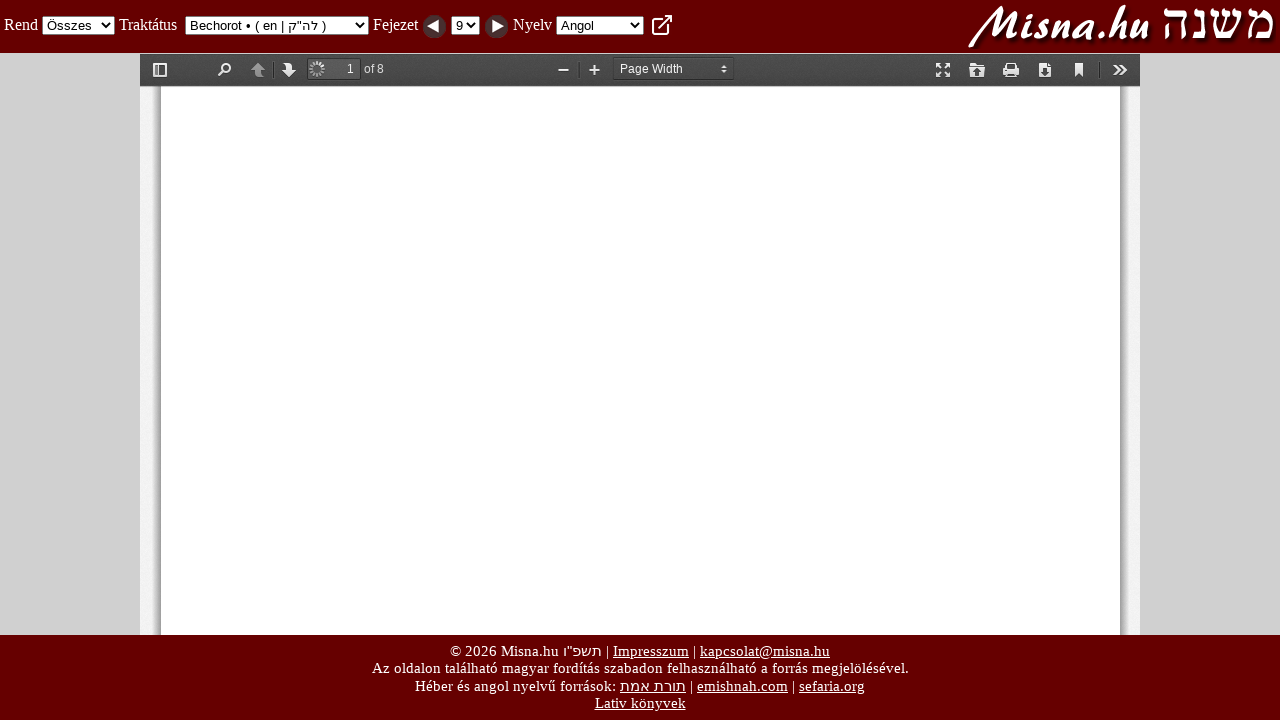

--- FILE ---
content_type: text/html; charset=UTF-8
request_url: https://misna.hu/?rend=0&traktatus=44&fejezet=9&nyelv=en
body_size: 8017
content:

<!DOCTYPE html>
<html prefix="og: https://ogp.me/ns# fb: https://ogp.me/ns/fb#" lang="hu-HU">
<head>
	<meta property="og:image" content="https://www.misna.hu/misna.png?123" />
	<meta http-equiv="Content-Type" content="text/html; charset=utf-8">
	<meta name="description" content="Misna | Héber szöveg | Angol és magyar fordítás | Folyamatosan bővülő tartalom | Zeráim | Moéd | Násim | Nezikin | Kodásim | Tohorot">
	<meta name="keywords" content="Misna,Talmud,Zsidó,Judaizmus,Széder,Zeráim,Moéd,Násim,Nezikin,Kodásim,Tohorot,Traktátus,Héber,Angol,Magyar,Fordítás,Nyelv">
	<meta name="viewport" content="width=device-width, initial-scale=1">
	<title>&#x202b;משנה – Misna</title>
	<link rel="stylesheet" type="text/css" href="https://misna.hu/css/style.css">
	<link rel="shortcut icon" href="https://misna.hu/favicon.ico">
	<script type="text/javascript" src="https://misna.hu/js/jquery-1.10.2.min.js"></script>
	<script type="text/javascript" src="https://misna.hu/js/spin.min.js"></script>
	<script type="text/javascript" src="https://misna.hu/js/jquery.cookie.js"></script>
</head>

<body>
<div id="wrapper">
	<div id="header">
		<div style="padding:4px;">
			<table id="table_header" cellpadding="0" cellspacing="0"><tr><td align="left" valign="middle" id="header_left_td">
			<form id="form_menu" name="form_menu" action="https://misna.hu" method="get">
			<div class="tablet_hide_div">
			<span id="rend_visible">Rend</span> 
			<select id="rend" name="rend" size="1">
				<option value="0">Összes</option>
				<option value="1">Zeráim</option>
				<option value="2">Moéd</option>
				<option value="3">Násim</option>
				<option value="4">Nezikin</option>
				<option value="5">Kodásim</option>
				<option value="6">Tohorot</option>
			</select>
			Traktátus&nbsp;
			</div>
			<select id="traktatus" name="traktatus" size="1">
			</select>
			<span class="tablet_hide_span">Fejezet</span> <span class="mobile_hide_span"><img id="prev" style="vertical-align:middle;" src="https://misna.hu/kepek/prev.png"> </span><select id="fejezet" name="fejezet" size="1">
			</select> <span class="mobile_hide_span"><img id="next" style="vertical-align:middle;" src="https://misna.hu/kepek/next.png"></span>
			<span class="tablet_hide_span">Nyelv </span><select id="nyelv" name="fejezet" size="1">
			</select>
			<a id="new_window" href="" target="_blank"><img style="vertical-align:middle;margin-top:-4px;margin-left:4px;" src="https://misna.hu/kepek/new_window2.png"></a>
			</form>
			</td>
			<td align="right" valign="middle" class="mobile_hide_td"><div id="loading" style="width:35px;margin-top:-1px;"></div></td>
			<td align="right" valign="middle" style="width:312px;vertical-align:middle" class="mobile_hide_td" id="logo">
			<a href="https://misna.hu" target="_self"><img id="image_logo" src="https://misna.hu/kepek/logo.png"></a>
			</td></tr>
			</table>
			<noscript><div style="padding:10px;margin:5px 5px 10px 5px;text-align:center;background-color:#ffffff;color:#000000;"><strong>Kérjük, engedélyezze a JavaScript használatát az oldalon!</strong></div></noscript>
		</div>
	</div>
	<div id="content">
		<div class="center" style="padding-top:1px;padding-bottom:0px;">
			<div id="misna_nyelv">
				<iframe id="iframe_content"></iframe>
			</div>
		</div>
	</div>
	<div id="footer">
		<div class="center" style="padding-top:7px;">
			&copy; 2026 Misna.hu <span style="font-family:Arial,Helvetica,sans-serif;" class="hebrew_font">תשפ"ו</span> | <a id="impresszum" class="link_footer" href="">Impresszum</a><span class="mobile_hide_span"> | <a class="link_footer" href="/cdn-cgi/l/email-protection#eb808a9b889884878a9fab868298858ac5839e" target="_blank"><span class="__cf_email__" data-cfemail="593238293a2a3635382d1934302a373877312c">[email&#160;protected]</span></a><br>Az oldalon található magyar fordítás szabadon felhasználható a forrás megjelölésével.</span><br>Héber és angol nyelvű források: <span class="mobile_show_span"><br></span><a class="link_footer hebrew_font" href="http://www.toratemetfreeware.com/online" target="_blank" style="font-family:Arial,Helvetica,sans-serif;">תורת אמת</a> | <a class="link_footer" href="https://www.emishnah.com" target="_blank">emishnah.com</a> | <a class="link_footer" href="https://www.sefaria.org" target="_blank">sefaria.org</a><br><a class="link_footer" href="https://lativ.hu/konyvek" target="_blank">Lativ könyvek</a>
		</div>
	</div>
</div>

<script data-cfasync="false" src="/cdn-cgi/scripts/5c5dd728/cloudflare-static/email-decode.min.js"></script><script type="text/javascript">
var init_cookies = true;
//spin.js beállítások
if($("#logo").is(":visible")){
	var opts = {
		lines: 12, // The number of lines to draw
		length: 7, // The length of each line
		width: 3, // The line thickness
		radius: 5, // The radius of the inner circle
		rotate: 0, // The rotation offset
		color: '#fff', // #rgb or #rrggbb
		speed: 1, // Rounds per second
		trail: 60, // Afterglow percentage
		shadow: false, // Whether to render a shadow
		hwaccel: false, // Whether to use hardware acceleration
		className: 'spinner', // The CSS class to assign to the spinner
		zIndex: 200, // The z-index (defaults to 2000000000)
		top: 'auto', // Top position relative to parent in px
		left: 'auto' // Left position relative to parent in px
	};
	var target = document.getElementById("loading");
} else {
	var opts = {
		lines: 12, // The number of lines to draw
		length: 7, // The length of each line
		width: 3, // The line thickness
		radius: 5, // The radius of the inner circle
		rotate: 0, // The rotation offset
		color: '#fff', // #rgb or #rrggbb
		speed: 1, // Rounds per second
		trail: 60, // Afterglow percentage
		shadow: false, // Whether to render a shadow
		hwaccel: false, // Whether to use hardware acceleration
		className: 'spinner', // The CSS class to assign to the spinner
		zIndex: 200, // The z-index (defaults to 2000000000)
		top: 'auto', // Top position relative to parent in px
		left: 'auto' // Left position relative to parent in px
	};
	var target = document.getElementById("header");
}
var impresszum = false;
var prev = false;
if (window.location.href.indexOf("impresszum")>-1) impresszum = true;


		var delay = (function(){
			var timer = 0;
			return function(callback, ms){
				clearTimeout (timer);
				timer = setTimeout(callback, ms);
			};
		})();
		$(window).resize(function() {
			delay(function(){
				var document_height=$(document).height();
				var window_height=$(window).height();
				var header_height=$("#header").height();
				var footer_height=$("#footer").height();
				var iframe_height_document=document_height-header_height-footer_height;
				var iframe_height_window=window_height-header_height-footer_height;
				var url=$("#iframe_content").attr("src");
				var traktatus=$("#traktatus").val();
				var nyelv=$("#nyelv").val();
				$("#iframe_content").css("height",""+iframe_height_window+"px");
				if(nyelv=="en" && traktatus >= 1 && traktatus < 52){
					$("#iframe_content").css("background-color","#d0d0d0");
				} else {
					$("#iframe_content").css("background-color","#ffffff");
				}
				if(url.indexOf("coming_soon.php")>-1){
					$("#iframe_content").css("height",""+iframe_height_window+"px");
				}
			}, 100);
		});
	
$(document).ready(function(){
	

	$("#header").on("change", "#rend", function() {
		var rend=$("#rend").val();
		if (init_cookies){
			rend=0;
			$("#rend").val(""+rend+"");
		}
		if(!$("#rend_visible").is(":visible")) rend=0;
		if(rend==0){
			$("#traktatus").html('<option value="1">Beráchot &#8226; ( hu | en | לה"ק )</div></option><option value="2">Péá &#8226; ( en | לה"ק )</option><option value="3">Demáj &#8226; ( en | לה"ק )</option><option value="4">Kilájim &#8226; ( en | לה"ק )</option><option value="5">Seviit &#8226; ( en | לה"ק )</option><option value="6">Terumot &#8226; ( en | לה"ק )</option><option value="7">Máászerot &#8226; ( en | לה"ק )</option><option value="8">Máászer séni &#8226; ( en | לה"ק )</option><option value="9">Chálá &#8226; ( en | לה"ק )</option><option value="10">Orlá &#8226; ( en | לה"ק )</option><option value="11">Bikurim &#8226; ( en | לה"ק )</option><option value="12">Sábát &#8226; ( en | לה"ק )</option><option value="13">Éruvin &#8226; ( en | לה"ק )</option><option value="14">Peszáchim &#8226; ( en | לה"ק )</option><option value="15">Sekálim &#8226; ( en | לה"ק )</option><option value="16">Jomá &#8226; ( en | לה"ק )</option><option value="17">Szuká &#8226; ( en | לה"ק )</option><option value="18">Bécá &#8226; ( en | לה"ק )</option><option value="19">Ros Hásáná &#8226; ( en | לה"ק )</option><option value="20">Táánit &#8226; ( en | לה"ק )</option><option value="21">Megilá &#8226; ( en | לה"ק )</option><option value="22">Moéd kátán &#8226; ( en | לה"ק )</option><option value="23">Chágigá &#8226; ( en | לה"ק )</option><option value="24">Jevámot &#8226; ( en | לה"ק )</option><option value="25">Ketubot &#8226; ( en | לה"ק )</option><option value="26">Nedárim &#8226; ( en | לה"ק )</option><option value="27">Názir &#8226; ( en | לה"ק )</option><option value="28">Szotá &#8226; ( en | לה"ק )</option><option value="29">Gitin &#8226; ( en | לה"ק )</option><option value="30">Kidusin &#8226; ( en | לה"ק )</option><option value="31">Bává kámá &#8226; ( en | לה"ק )</option><option value="32">Bává meciá &#8226; ( en | לה"ק )</option><option value="33">Bává bátrá &#8226; ( en | לה"ק )</option><option value="34">Szánhedrin &#8226; ( en | לה"ק )</option><option value="35">Mákot &#8226; ( en | לה"ק )</option><option value="36">Sevuot &#8226; ( en | לה"ק )</option><option value="37">Édujot &#8226; ( en | לה"ק )</option><option value="38">Ávodá zárá &#8226; ( en | לה"ק )</option><option value="39">Ávot &#8226; ( en | לה"ק )</option><option value="40">Horájot &#8226; ( en | לה"ק )</option><option value="41">Zeváchim &#8226; ( en | לה"ק )</option><option value="42">Menáchot &#8226; ( en | לה"ק )</option><option value="43">Chulin &#8226; ( en | לה"ק )</option><option value="44">Bechorot &#8226; ( en | לה"ק )</option><option value="45">Áráchin &#8226; ( en | לה"ק )</option><option value="46">Temurá &#8226; ( en | לה"ק  )</option><option value="47">Keritot &#8226; ( en | לה"ק  )</option><option value="48">Meilá &#8226; ( en | לה"ק )</option><option value="49">Támid &#8226; ( en | לה"ק )</option><option value="50">Midot &#8226; ( en | לה"ק  )</option><option value="51">Kinim &#8226; ( en | לה"ק )</option><option value="52">Kélim &#8226; ( en | לה"ק )</option><option value="53">Oholot &#8226; ( en | לה"ק )</option><option value="54">Negáim &#8226; ( en | לה"ק )</option><option value="55">Párá &#8226; ( en | לה"ק )</option><option value="56">Tohorot &#8226; ( en | לה"ק )</option><option value="57">Mikváot &#8226; ( en | לה"ק )</option><option value="58">Nidá &#8226; ( en | לה"ק )</option><option value="59">Máchsirin &#8226; ( en | לה"ק )</option><option value="60">Závim &#8226; ( en | לה"ק )</option><option value="61">Tevul jom &#8226; ( en | לה"ק )</option><option value="62">Jádájim &#8226; ( en | לה"ק )</option><option value="63">Ukcim &#8226; ( en | לה"ק )</option>');
		}
		if(rend==1){
			$("#traktatus").html('<option value="1">Beráchot &#8226; ( hu | en | לה"ק )</option><option value="2">Péá &#8226; ( en | לה"ק )</option><option value="3">Demáj &#8226; ( en | לה"ק )</option><option value="4">Kilájim &#8226; ( en | לה"ק )</option><option value="5">Seviit &#8226; ( en | לה"ק )</option><option value="6">Terumot &#8226; ( en | לה"ק )</option><option value="7">Máászerot &#8226; ( en | לה"ק )</option><option value="8">Máászer séni &#8226; ( en | לה"ק )</option><option value="9">Chálá &#8226; ( en | לה"ק )</option><option value="10">Orlá &#8226; ( en | לה"ק )</option><option value="11">Bikurim &#8226; ( en | לה"ק )</option>');
		}
		if(rend==2){
			$("#traktatus").html('<option value="12">Sábát &#8226; ( en | לה"ק )</option><option value="13">Éruvin &#8226; ( en | לה"ק )</option><option value="14">Peszáchim &#8226; ( en | לה"ק )</option><option value="15">Sekálim &#8226; ( en | לה"ק )</option><option value="16">Jomá &#8226; ( en | לה"ק )</option><option value="17">Szuká &#8226; ( en | לה"ק )</option><option value="18">Bécá &#8226; ( en | לה"ק )</option><option value="19">Ros Hásáná &#8226; ( en | לה"ק )</option><option value="20">Táánit &#8226; ( en | לה"ק )</option><option value="21">Megilá &#8226; ( en | לה"ק )</option><option value="22">Moéd kátán &#8226; ( en | לה"ק )</option><option value="23">Chágigá &#8226; ( en | לה"ק )</option>');
		}
		if(rend==3){
			$("#traktatus").html('<option value="24">Jevámot &#8226; ( en | לה"ק )</option><option value="25">Ketubot &#8226; ( en | לה"ק )</option><option value="26">Nedárim &#8226; ( en | לה"ק )</option><option value="27">Názir &#8226; ( en | לה"ק )</option><option value="28">Szotá &#8226; ( en | לה"ק )</option><option value="29">Gitin &#8226; ( en | לה"ק )</option><option value="30">Kidusin &#8226; ( en | לה"ק )</option>');
		}
		if(rend==4){
			$("#traktatus").html('<option value="31">Bává kámá &#8226; ( en | לה"ק )</option><option value="32">Bává meciá &#8226; ( en | לה"ק )</option><option value="33">Bává bátrá &#8226; ( en | לה"ק )</option><option value="34">Szánhedrin &#8226; ( en | לה"ק )</option><option value="35">Mákot &#8226; ( en | לה"ק )</option><option value="36">Sevuot &#8226; ( en | לה"ק )</option><option value="37">Édujot &#8226; ( en | לה"ק )</option><option value="38">Ávodá zárá &#8226; ( en | לה"ק )</option><option value="39">Ávot &#8226; ( en | לה"ק )</option><option value="40">Horájot &#8226; ( en | לה"ק )</option>');
		}
		if(rend==5){
			$("#traktatus").html('<option value="41">Zeváchim &#8226; ( en | לה"ק )</option><option value="42">Menáchot &#8226; ( en | לה"ק )</option><option value="43">Chulin &#8226; ( en | לה"ק )</option><option value="44">Bechorot &#8226; ( en | לה"ק )</option><option value="45">Áráchin &#8226; ( en | לה"ק )</option><option value="46">Temurá &#8226; ( en | לה"ק  )</option><option value="47">Keritot &#8226; ( en | לה"ק  )</option><option value="48">Meilá &#8226; ( en | לה"ק )</option><option value="49">Támid &#8226; ( en | לה"ק )</option><option value="50">Midot &#8226; ( en | לה"ק  )</option><option value="51">Kinim &#8226; ( en | לה"ק )</option>');
		}
		if(rend==6){
			$("#traktatus").html('<option value="52">Kélim &#8226; ( en | לה"ק )</option><option value="53">Oholot &#8226; ( en | לה"ק )</option><option value="54">Negáim &#8226; ( en | לה"ק )</option><option value="55">Párá &#8226; ( en | לה"ק )</option><option value="56">Tohorot &#8226; ( en | לה"ק )</option><option value="57">Mikváot &#8226; ( en | לה"ק )</option><option value="58">Nidá &#8226; ( en | לה"ק )</option><option value="59">Máchsirin &#8226; ( en | לה"ק )</option><option value="60">Závim &#8226; ( en | לה"ק )</option><option value="61">Tevul jom &#8226; ( en | לה"ק )</option><option value="62">Jádájim &#8226; ( en | לה"ק )</option><option value="63">Ukcim &#8226; ( en | לה"ק )</option>');
		}
		if(prev==true){
			$("#traktatus").val(""+$("#traktatus option:last-child").val()+"");
		}
		$("#traktatus").trigger("change");
	});
	$("#header").on("change", "#traktatus", function() {
		var traktatus=$("#traktatus").val();
		if (init_cookies){
			traktatus=44;
			$("#traktatus").val(""+traktatus+"");
		}
		if(traktatus==1){
			$("#fejezet").html('<option value="1">1</option><option value="2">2</option><option value="3">3</option><option value="4">4</option><option value="5">5</option><option value="6">6</option><option value="7">7</option><option value="8">8</option><option value="9">9</option>');
		}
		if(traktatus==2){
			$("#fejezet").html('<option value="1">1</option><option value="2">2</option><option value="3">3</option><option value="4">4</option><option value="5">5</option><option value="6">6</option><option value="7">7</option><option value="8">8</option>');
		}
		if(traktatus==3){
			$("#fejezet").html('<option value="1">1</option><option value="2">2</option><option value="3">3</option><option value="4">4</option><option value="5">5</option><option value="6">6</option><option value="7">7</option>');
		}
		if(traktatus==4){
			$("#fejezet").html('<option value="1">1</option><option value="2">2</option><option value="3">3</option><option value="4">4</option><option value="5">5</option><option value="6">6</option><option value="7">7</option><option value="8">8</option><option value="9">9</option>');
		}
		if(traktatus==5){
			$("#fejezet").html('<option value="1">1</option><option value="2">2</option><option value="3">3</option><option value="4">4</option><option value="5">5</option><option value="6">6</option><option value="7">7</option><option value="8">8</option><option value="9">9</option><option value="10">10</option>');
		}
		if(traktatus==6){
			$("#fejezet").html('<option value="1">1</option><option value="2">2</option><option value="3">3</option><option value="4">4</option><option value="5">5</option><option value="6">6</option><option value="7">7</option><option value="8">8</option><option value="9">9</option><option value="10">10</option><option value="11">11</option>');
		}
		if(traktatus==7){
			$("#fejezet").html('<option value="1">1</option><option value="2">2</option><option value="3">3</option><option value="4">4</option><option value="5">5</option>');
		}
		if(traktatus==8){
			$("#fejezet").html('<option value="1">1</option><option value="2">2</option><option value="3">3</option><option value="4">4</option><option value="5">5</option>');
		}
		if(traktatus==9){
			$("#fejezet").html('<option value="1">1</option><option value="2">2</option><option value="3">3</option><option value="4">4</option>');
		}
		if(traktatus==10){
			$("#fejezet").html('<option value="1">1</option><option value="2">2</option><option value="3">3</option>');
		}
		if(traktatus==11){
			$("#fejezet").html('<option value="1">1</option><option value="2">2</option><option value="3">3</option><option value="4">4</option>');
		}
		if(traktatus==12){
			$("#fejezet").html('<option value="1">1</option><option value="2">2</option><option value="3">3</option><option value="4">4</option><option value="5">5</option><option value="6">6</option><option value="7">7</option><option value="8">8</option><option value="9">9</option><option value="10">10</option><option value="11">11</option><option value="12">12</option><option value="13">13</option><option value="14">14</option><option value="15">15</option><option value="16">16</option><option value="17">17</option><option value="18">18</option><option value="19">19</option><option value="20">20</option><option value="21">21</option><option value="22">22</option><option value="23">23</option><option value="24">24</option>');
		}
		if(traktatus==13){
			$("#fejezet").html('<option value="1">1</option><option value="2">2</option><option value="3">3</option><option value="4">4</option><option value="5">5</option><option value="6">6</option><option value="7">7</option><option value="8">8</option><option value="9">9</option><option value="10">10</option>');
		}
		if(traktatus==14){
			$("#fejezet").html('<option value="1">1</option><option value="2">2</option><option value="3">3</option><option value="4">4</option><option value="5">5</option><option value="6">6</option><option value="7">7</option><option value="8">8</option><option value="9">9</option><option value="10">10</option>');
		}
		if(traktatus==15){
			$("#fejezet").html('<option value="1">1</option><option value="2">2</option><option value="3">3</option><option value="4">4</option><option value="5">5</option><option value="6">6</option><option value="7">7</option><option value="8">8</option>');
		}
		if(traktatus==16){
			$("#fejezet").html('<option value="1">1</option><option value="2">2</option><option value="3">3</option><option value="4">4</option><option value="5">5</option><option value="6">6</option><option value="7">7</option><option value="8">8</option>');
		}
		if(traktatus==17){
			$("#fejezet").html('<option value="1">1</option><option value="2">2</option><option value="3">3</option><option value="4">4</option><option value="5">5</option>');
		}
		if(traktatus==18){
			$("#fejezet").html('<option value="1">1</option><option value="2">2</option><option value="3">3</option><option value="4">4</option><option value="5">5</option>');
		}
		if(traktatus==19){
			$("#fejezet").html('<option value="1">1</option><option value="2">2</option><option value="3">3</option><option value="4">4</option>');
		}
		if(traktatus==20){
			$("#fejezet").html('<option value="1">1</option><option value="2">2</option><option value="3">3</option><option value="4">4</option>');
		}
		if(traktatus==21){
			$("#fejezet").html('<option value="1">1</option><option value="2">2</option><option value="3">3</option><option value="4">4</option>');
		}
		if(traktatus==22){
			$("#fejezet").html('<option value="1">1</option><option value="2">2</option><option value="3">3</option>');
		}
		if(traktatus==23){
			$("#fejezet").html('<option value="1">1</option><option value="2">2</option><option value="3">3</option>');
		}
		if(traktatus==24){
			$("#fejezet").html('<option value="1">1</option><option value="2">2</option><option value="3">3</option><option value="4">4</option><option value="5">5</option><option value="6">6</option><option value="7">7</option><option value="8">8</option><option value="9">9</option><option value="10">10</option><option value="11">11</option><option value="12">12</option><option value="13">13</option><option value="14">14</option><option value="15">15</option><option value="16">16</option>');
		}
		if(traktatus==25){
			$("#fejezet").html('<option value="1">1</option><option value="2">2</option><option value="3">3</option><option value="4">4</option><option value="5">5</option><option value="6">6</option><option value="7">7</option><option value="8">8</option><option value="9">9</option><option value="10">10</option><option value="11">11</option><option value="12">12</option><option value="13">13</option>');
		}
		if(traktatus==26){
			$("#fejezet").html('<option value="1">1</option><option value="2">2</option><option value="3">3</option><option value="4">4</option><option value="5">5</option><option value="6">6</option><option value="7">7</option><option value="8">8</option><option value="9">9</option><option value="10">10</option><option value="11">11</option>');
		}
		if(traktatus==27){
			$("#fejezet").html('<option value="1">1</option><option value="2">2</option><option value="3">3</option><option value="4">4</option><option value="5">5</option><option value="6">6</option><option value="7">7</option><option value="8">8</option><option value="9">9</option>');
		}
		if(traktatus==28){
			$("#fejezet").html('<option value="1">1</option><option value="2">2</option><option value="3">3</option><option value="4">4</option><option value="5">5</option><option value="6">6</option><option value="7">7</option><option value="8">8</option><option value="9">9</option>');
		}
		if(traktatus==29){
			$("#fejezet").html('<option value="1">1</option><option value="2">2</option><option value="3">3</option><option value="4">4</option><option value="5">5</option><option value="6">6</option><option value="7">7</option><option value="8">8</option><option value="9">9</option>');
		}
		if(traktatus==30){
			$("#fejezet").html('<option value="1">1</option><option value="2">2</option><option value="3">3</option><option value="4">4</option>');
		}
		if(traktatus==31){
			$("#fejezet").html('<option value="1">1</option><option value="2">2</option><option value="3">3</option><option value="4">4</option><option value="5">5</option><option value="6">6</option><option value="7">7</option><option value="8">8</option><option value="9">9</option><option value="10">10</option>');
		}
		if(traktatus==32){
			$("#fejezet").html('<option value="1">1</option><option value="2">2</option><option value="3">3</option><option value="4">4</option><option value="5">5</option><option value="6">6</option><option value="7">7</option><option value="8">8</option><option value="9">9</option><option value="10">10</option>');
		}
		if(traktatus==33){
			$("#fejezet").html('<option value="1">1</option><option value="2">2</option><option value="3">3</option><option value="4">4</option><option value="5">5</option><option value="6">6</option><option value="7">7</option><option value="8">8</option><option value="9">9</option><option value="10">10</option>');
		}
		if(traktatus==34){
			$("#fejezet").html('<option value="1">1</option><option value="2">2</option><option value="3">3</option><option value="4">4</option><option value="5">5</option><option value="6">6</option><option value="7">7</option><option value="8">8</option><option value="9">9</option><option value="10">10</option><option value="11">11</option>');
		}
		if(traktatus==35){
			$("#fejezet").html('<option value="1">1</option><option value="2">2</option><option value="3">3</option>');
		}
		if(traktatus==36){
			$("#fejezet").html('<option value="1">1</option><option value="2">2</option><option value="3">3</option><option value="4">4</option><option value="5">5</option><option value="6">6</option><option value="7">7</option><option value="8">8</option>');
		}
		if(traktatus==37){
			$("#fejezet").html('<option value="1">1</option><option value="2">2</option><option value="3">3</option><option value="4">4</option><option value="5">5</option><option value="6">6</option><option value="7">7</option><option value="8">8</option>');
		}
		if(traktatus==38){
			$("#fejezet").html('<option value="1">1</option><option value="2">2</option><option value="3">3</option><option value="4">4</option><option value="5">5</option>');
		}
		if(traktatus==39){
			$("#fejezet").html('<option value="1">1</option><option value="2">2</option><option value="3">3</option><option value="4">4</option><option value="5">5</option><option value="6">6</option>');
		}
		if(traktatus==40){
			$("#fejezet").html('<option value="1">1</option><option value="2">2</option><option value="3">3</option>');
		}
		if(traktatus==41){
			$("#fejezet").html('<option value="1">1</option><option value="2">2</option><option value="3">3</option><option value="4">4</option><option value="5">5</option><option value="6">6</option><option value="7">7</option><option value="8">8</option><option value="9">9</option><option value="10">10</option><option value="11">11</option><option value="12">12</option><option value="13">13</option><option value="14">14</option>');
		}
		if(traktatus==42){
			$("#fejezet").html('<option value="1">1</option><option value="2">2</option><option value="3">3</option><option value="4">4</option><option value="5">5</option><option value="6">6</option><option value="7">7</option><option value="8">8</option><option value="9">9</option><option value="10">10</option><option value="11">11</option><option value="12">12</option><option value="13">13</option>');
		}
		if(traktatus==43){
			$("#fejezet").html('<option value="1">1</option><option value="2">2</option><option value="3">3</option><option value="4">4</option><option value="5">5</option><option value="6">6</option><option value="7">7</option><option value="8">8</option><option value="9">9</option><option value="10">10</option><option value="11">11</option><option value="12">12</option>');
		}
		if(traktatus==44){
			$("#fejezet").html('<option value="1">1</option><option value="2">2</option><option value="3">3</option><option value="4">4</option><option value="5">5</option><option value="6">6</option><option value="7">7</option><option value="8">8</option><option value="9">9</option>');
		}
		if(traktatus==45){
			$("#fejezet").html('<option value="1">1</option><option value="2">2</option><option value="3">3</option><option value="4">4</option><option value="5">5</option><option value="6">6</option><option value="7">7</option><option value="8">8</option><option value="9">9</option>');
		}
		if(traktatus==46){
			$("#fejezet").html('<option value="1">1</option><option value="2">2</option><option value="3">3</option><option value="4">4</option><option value="5">5</option><option value="6">6</option><option value="7">7</option>');
		}
		if(traktatus==47){
			$("#fejezet").html('<option value="1">1</option><option value="2">2</option><option value="3">3</option><option value="4">4</option><option value="5">5</option><option value="6">6</option>');
		}
		if(traktatus==48){
			$("#fejezet").html('<option value="1">1</option><option value="2">2</option><option value="3">3</option><option value="4">4</option><option value="5">5</option><option value="6">6</option>');
		}
		if(traktatus==49){
			$("#fejezet").html('<option value="1">1</option><option value="2">2</option><option value="3">3</option><option value="4">4</option><option value="5">5</option><option value="6">6</option><option value="7">7</option>');
		}
		if(traktatus==50){
			$("#fejezet").html('<option value="1">1</option><option value="2">2</option><option value="3">3</option><option value="4">4</option><option value="5">5</option>');
		}
		if(traktatus==51){
			$("#fejezet").html('<option value="1">1</option><option value="2">2</option><option value="3">3</option>');
		}
		if(traktatus==52){
			$("#fejezet").html('<option value="1">1</option><option value="2">2</option><option value="3">3</option><option value="4">4</option><option value="5">5</option><option value="6">6</option><option value="7">7</option><option value="8">8</option><option value="9">9</option><option value="10">10</option><option value="11">11</option><option value="12">12</option><option value="13">13</option><option value="14">14</option><option value="15">15</option><option value="16">16</option><option value="17">17</option><option value="18">18</option><option value="19">19</option><option value="20">20</option><option value="21">21</option><option value="22">22</option><option value="23">23</option><option value="24">24</option><option value="25">25</option><option value="26">26</option><option value="27">27</option><option value="28">28</option><option value="29">29</option><option value="30">30</option>');
		}
		if(traktatus==53){
			$("#fejezet").html('<option value="1">1</option><option value="2">2</option><option value="3">3</option><option value="4">4</option><option value="5">5</option><option value="6">6</option><option value="7">7</option><option value="8">8</option><option value="9">9</option><option value="10">10</option><option value="11">11</option><option value="12">12</option><option value="13">13</option><option value="14">14</option><option value="15">15</option><option value="16">16</option><option value="17">17</option><option value="18">18</option>');
		}
		if(traktatus==54){
			$("#fejezet").html('<option value="1">1</option><option value="2">2</option><option value="3">3</option><option value="4">4</option><option value="5">5</option><option value="6">6</option><option value="7">7</option><option value="8">8</option><option value="9">9</option><option value="10">10</option><option value="11">11</option><option value="12">12</option><option value="13">13</option><option value="14">14</option>');
		}
		if(traktatus==55){
			$("#fejezet").html('<option value="1">1</option><option value="2">2</option><option value="3">3</option><option value="4">4</option><option value="5">5</option><option value="6">6</option><option value="7">7</option><option value="8">8</option><option value="9">9</option><option value="10">10</option><option value="11">11</option><option value="12">12</option>');
		}
		if(traktatus==56){
			$("#fejezet").html('<option value="1">1</option><option value="2">2</option><option value="3">3</option><option value="4">4</option><option value="5">5</option><option value="6">6</option><option value="7">7</option><option value="8">8</option><option value="9">9</option><option value="10">10</option>');
		}
		if(traktatus==57){
			$("#fejezet").html('<option value="1">1</option><option value="2">2</option><option value="3">3</option><option value="4">4</option><option value="5">5</option><option value="6">6</option><option value="7">7</option><option value="8">8</option><option value="9">9</option><option value="10">10</option>');
		}
		if(traktatus==58){
			$("#fejezet").html('<option value="1">1</option><option value="2">2</option><option value="3">3</option><option value="4">4</option><option value="5">5</option><option value="6">6</option><option value="7">7</option><option value="8">8</option><option value="9">9</option><option value="10">10</option>');
		}
		if(traktatus==59){
			$("#fejezet").html('<option value="1">1</option><option value="2">2</option><option value="3">3</option><option value="4">4</option><option value="5">5</option><option value="6">6</option>');
		}
		if(traktatus==60){
			$("#fejezet").html('<option value="1">1</option><option value="2">2</option><option value="3">3</option><option value="4">4</option><option value="5">5</option>');
		}
		if(traktatus==61){
			$("#fejezet").html('<option value="1">1</option><option value="2">2</option><option value="3">3</option><option value="4">4</option>');
		}
		if(traktatus==62){
			$("#fejezet").html('<option value="1">1</option><option value="2">2</option><option value="3">3</option><option value="4">4</option>');
		}
		if(traktatus==63){
			$("#fejezet").html('<option value="1">1</option><option value="2">2</option><option value="3">3</option>');
		}
		if (init_cookies){
			$("#fejezet").val("9").trigger("change");
		} else {
			if (prev==false){
				$("#fejezet").val("1");
			} else {
				$("#fejezet").val(""+$("#fejezet option:last-child").val()+"");
				prev=false;
			}
			$("#fejezet").trigger("change");
		}
	});
	$("#header").on("change", "#fejezet", function() {
		var traktatus=$("#traktatus").val();
		var fejezet=$("#fejezet").val();
		var nyelv=$("#nyelv").val();
		if (init_cookies){
			fejezet=9;
			$("#fejezet").val(""+fejezet+"");
		}
		if(traktatus==1 && fejezet==1){
			$("#nyelv").html('<option value="he">לשון הקודש</option><option value="hu">Magyar</option><option value="en">Angol</option>');
		} else if(traktatus==1 && fejezet==2){
			$("#nyelv").html('<option value="he">לשון הקודש</option><option value="hu">Magyar</option><option value="en">Angol</option>');
		} else if(traktatus==1 && fejezet==3){
			$("#nyelv").html('<option value="he">לשון הקודש</option><option value="hu">Magyar</option><option value="en">Angol</option>');
		} else if(traktatus==1 && fejezet==4){
			$("#nyelv").html('<option value="he">לשון הקודש</option><option value="hu">Magyar</option><option value="en">Angol</option>');
		} else if(traktatus==1 && fejezet==5){
			$("#nyelv").html('<option value="he">לשון הקודש</option><option value="hu">Magyar</option><option value="en">Angol</option>');
		} else if(traktatus==1 && fejezet==6){
			$("#nyelv").html('<option value="he">לשון הקודש</option><option value="hu">Magyar</option><option value="en">Angol</option>');
		} else if(traktatus==1 && fejezet==7){
			$("#nyelv").html('<option value="he">לשון הקודש</option><option value="hu">Magyar</option><option value="en">Angol</option>');
		} else if(traktatus==1 && fejezet==8){
			$("#nyelv").html('<option value="he">לשון הקודש</option><option value="hu">Magyar</option><option value="en">Angol</option>');
		} else if(traktatus==1 && fejezet==9){
			$("#nyelv").html('<option value="he">לשון הקודש</option><option value="hu">Magyar</option><option value="en">Angol</option>');
		} else if(traktatus==2 && fejezet==1){
			$("#nyelv").html('<option value="he">לשון הקודש</option><option value="en">Angol</option>');
		} else if(traktatus==2 && fejezet==2){
			$("#nyelv").html('<option value="he">לשון הקודש</option><option value="en">Angol</option>');
		} else if(traktatus==2 && fejezet==3){
			$("#nyelv").html('<option value="he">לשון הקודש</option><option value="en">Angol</option>');
		} else if(traktatus==2 && fejezet==4){
			$("#nyelv").html('<option value="he">לשון הקודש</option><option value="en">Angol</option>');
		} else if(traktatus==2 && fejezet==5){
			$("#nyelv").html('<option value="he">לשון הקודש</option><option value="en">Angol</option>');
		} else if(traktatus==2 && fejezet==6){
			$("#nyelv").html('<option value="he">לשון הקודש</option><option value="en">Angol</option>');
		} else if(traktatus==2 && fejezet==7){
			$("#nyelv").html('<option value="he">לשון הקודש</option><option value="en">Angol</option>');
		} else if(traktatus==2 && fejezet==8){
			$("#nyelv").html('<option value="he">לשון הקודש</option><option value="en">Angol</option>');
		} else if(traktatus==3 && fejezet==1){
			$("#nyelv").html('<option value="he">לשון הקודש</option><option value="en">Angol</option>');
		} else if(traktatus==3 && fejezet==2){
			$("#nyelv").html('<option value="he">לשון הקודש</option><option value="en">Angol</option>');
		} else if(traktatus==3 && fejezet==3){
			$("#nyelv").html('<option value="he">לשון הקודש</option><option value="en">Angol</option>');
		} else if(traktatus==3 && fejezet==4){
			$("#nyelv").html('<option value="he">לשון הקודש</option><option value="en">Angol</option>');
		} else if(traktatus==3 && fejezet==5){
			$("#nyelv").html('<option value="he">לשון הקודש</option><option value="en">Angol</option>');
		} else if(traktatus==3 && fejezet==6){
			$("#nyelv").html('<option value="he">לשון הקודש</option><option value="en">Angol</option>');
		} else if(traktatus==3 && fejezet==7){
			$("#nyelv").html('<option value="he">לשון הקודש</option><option value="en">Angol</option>');
		} else if(traktatus==4 && fejezet==1){
			$("#nyelv").html('<option value="he">לשון הקודש</option><option value="en">Angol</option>');
		} else if(traktatus==4 && fejezet==2){
			$("#nyelv").html('<option value="he">לשון הקודש</option><option value="en">Angol</option>');
		} else if(traktatus==4 && fejezet==3){
			$("#nyelv").html('<option value="he">לשון הקודש</option><option value="en">Angol</option>');
		} else if(traktatus==4 && fejezet==4){
			$("#nyelv").html('<option value="he">לשון הקודש</option><option value="en">Angol</option>');
		} else if(traktatus==4 && fejezet==5){
			$("#nyelv").html('<option value="he">לשון הקודש</option><option value="en">Angol</option>');
		} else if(traktatus==4 && fejezet==6){
			$("#nyelv").html('<option value="he">לשון הקודש</option><option value="en">Angol</option>');
		} else if(traktatus==4 && fejezet==7){
			$("#nyelv").html('<option value="he">לשון הקודש</option><option value="en">Angol</option>');
		} else if(traktatus==4 && fejezet==8){
			$("#nyelv").html('<option value="he">לשון הקודש</option><option value="en">Angol</option>');
		} else if(traktatus==4 && fejezet==9){
			$("#nyelv").html('<option value="he">לשון הקודש</option><option value="en">Angol</option>');
		} else if(traktatus==5 && fejezet==1){
			$("#nyelv").html('<option value="he">לשון הקודש</option><option value="en">Angol</option>');
		} else if(traktatus==5 && fejezet==2){
			$("#nyelv").html('<option value="he">לשון הקודש</option><option value="en">Angol</option>');
		} else if(traktatus==5 && fejezet==3){
			$("#nyelv").html('<option value="he">לשון הקודש</option><option value="en">Angol</option>');
		} else if(traktatus==5 && fejezet==4){
			$("#nyelv").html('<option value="he">לשון הקודש</option><option value="en">Angol</option>');
		} else if(traktatus==5 && fejezet==5){
			$("#nyelv").html('<option value="he">לשון הקודש</option><option value="en">Angol</option>');
		} else if(traktatus==5 && fejezet==6){
			$("#nyelv").html('<option value="he">לשון הקודש</option><option value="en">Angol</option>');
		} else if(traktatus==5 && fejezet==7){
			$("#nyelv").html('<option value="he">לשון הקודש</option><option value="en">Angol</option>');
		} else if(traktatus==5 && fejezet==8){
			$("#nyelv").html('<option value="he">לשון הקודש</option><option value="en">Angol</option>');
		} else if(traktatus==5 && fejezet==9){
			$("#nyelv").html('<option value="he">לשון הקודש</option><option value="en">Angol</option>');
		} else if(traktatus==5 && fejezet==10){
			$("#nyelv").html('<option value="he">לשון הקודש</option><option value="en">Angol</option>');
		} else if(traktatus==6 && fejezet==1){
			$("#nyelv").html('<option value="he">לשון הקודש</option><option value="en">Angol</option>');
		} else if(traktatus==6 && fejezet==2){
			$("#nyelv").html('<option value="he">לשון הקודש</option><option value="en">Angol</option>');
		} else if(traktatus==6 && fejezet==3){
			$("#nyelv").html('<option value="he">לשון הקודש</option><option value="en">Angol</option>');
		} else if(traktatus==6 && fejezet==4){
			$("#nyelv").html('<option value="he">לשון הקודש</option><option value="en">Angol</option>');
		} else if(traktatus==6 && fejezet==5){
			$("#nyelv").html('<option value="he">לשון הקודש</option><option value="en">Angol</option>');
		} else if(traktatus==6 && fejezet==6){
			$("#nyelv").html('<option value="he">לשון הקודש</option><option value="en">Angol</option>');
		} else if(traktatus==6 && fejezet==7){
			$("#nyelv").html('<option value="he">לשון הקודש</option><option value="en">Angol</option>');
		} else if(traktatus==6 && fejezet==8){
			$("#nyelv").html('<option value="he">לשון הקודש</option><option value="en">Angol</option>');
		} else if(traktatus==6 && fejezet==9){
			$("#nyelv").html('<option value="he">לשון הקודש</option><option value="en">Angol</option>');
		} else if(traktatus==6 && fejezet==10){
			$("#nyelv").html('<option value="he">לשון הקודש</option><option value="en">Angol</option>');
		} else if(traktatus==6 && fejezet==11){
			$("#nyelv").html('<option value="he">לשון הקודש</option><option value="en">Angol</option>');
		} else if(traktatus==7 && fejezet==1){
			$("#nyelv").html('<option value="he">לשון הקודש</option><option value="en">Angol</option>');
		} else if(traktatus==7 && fejezet==2){
			$("#nyelv").html('<option value="he">לשון הקודש</option><option value="en">Angol</option>');
		} else if(traktatus==7 && fejezet==3){
			$("#nyelv").html('<option value="he">לשון הקודש</option><option value="en">Angol</option>');
		} else if(traktatus==7 && fejezet==4){
			$("#nyelv").html('<option value="he">לשון הקודש</option><option value="en">Angol</option>');
		} else if(traktatus==7 && fejezet==5){
			$("#nyelv").html('<option value="he">לשון הקודש</option><option value="en">Angol</option>');
		} else if(traktatus==8 && fejezet==1){
			$("#nyelv").html('<option value="he">לשון הקודש</option><option value="en">Angol</option>');
		} else if(traktatus==8 && fejezet==2){
			$("#nyelv").html('<option value="he">לשון הקודש</option><option value="en">Angol</option>');
		} else if(traktatus==8 && fejezet==3){
			$("#nyelv").html('<option value="he">לשון הקודש</option><option value="en">Angol</option>');
		} else if(traktatus==8 && fejezet==4){
			$("#nyelv").html('<option value="he">לשון הקודש</option><option value="en">Angol</option>');
		} else if(traktatus==8 && fejezet==5){
			$("#nyelv").html('<option value="he">לשון הקודש</option><option value="en">Angol</option>');
		} else if(traktatus==9 && fejezet==1){
			$("#nyelv").html('<option value="he">לשון הקודש</option><option value="en">Angol</option>');
		} else if(traktatus==9 && fejezet==2){
			$("#nyelv").html('<option value="he">לשון הקודש</option><option value="en">Angol</option>');
		} else if(traktatus==9 && fejezet==3){
			$("#nyelv").html('<option value="he">לשון הקודש</option><option value="en">Angol</option>');
		} else if(traktatus==9 && fejezet==4){
			$("#nyelv").html('<option value="he">לשון הקודש</option><option value="en">Angol</option>');
		} else if(traktatus==10 && fejezet==1){
			$("#nyelv").html('<option value="he">לשון הקודש</option><option value="en">Angol</option>');
		} else if(traktatus==10 && fejezet==2){
			$("#nyelv").html('<option value="he">לשון הקודש</option><option value="en">Angol</option>');
		} else if(traktatus==10 && fejezet==3){
			$("#nyelv").html('<option value="he">לשון הקודש</option><option value="en">Angol</option>');
		} else if(traktatus==11 && fejezet==1){
			$("#nyelv").html('<option value="he">לשון הקודש</option><option value="en">Angol</option>');
		} else if(traktatus==11 && fejezet==2){
			$("#nyelv").html('<option value="he">לשון הקודש</option><option value="en">Angol</option>');
		} else if(traktatus==11 && fejezet==3){
			$("#nyelv").html('<option value="he">לשון הקודש</option><option value="en">Angol</option>');
		} else if(traktatus==11 && fejezet==4){
			$("#nyelv").html('<option value="he">לשון הקודש</option><option value="en">Angol</option>');
		} else if(traktatus==12 && fejezet==1){
			$("#nyelv").html('<option value="he">לשון הקודש</option><option value="en">Angol</option>');
		} else if(traktatus==12 && fejezet==2){
			$("#nyelv").html('<option value="he">לשון הקודש</option><option value="en">Angol</option>');
		} else if(traktatus==12 && fejezet==3){
			$("#nyelv").html('<option value="he">לשון הקודש</option><option value="en">Angol</option>');
		} else if(traktatus==12 && fejezet==4){
			$("#nyelv").html('<option value="he">לשון הקודש</option><option value="en">Angol</option>');
		} else if(traktatus==12 && fejezet==5){
			$("#nyelv").html('<option value="he">לשון הקודש</option><option value="en">Angol</option>');
		} else if(traktatus==12 && fejezet==6){
			$("#nyelv").html('<option value="he">לשון הקודש</option><option value="en">Angol</option>');
		} else if(traktatus==12 && fejezet==7){
			$("#nyelv").html('<option value="he">לשון הקודש</option><option value="en">Angol</option>');
		} else if(traktatus==12 && fejezet==8){
			$("#nyelv").html('<option value="he">לשון הקודש</option><option value="en">Angol</option>');
		} else if(traktatus==12 && fejezet==9){
			$("#nyelv").html('<option value="he">לשון הקודש</option><option value="en">Angol</option>');
		} else if(traktatus==12 && fejezet==10){
			$("#nyelv").html('<option value="he">לשון הקודש</option><option value="en">Angol</option>');
		} else if(traktatus==12 && fejezet==11){
			$("#nyelv").html('<option value="he">לשון הקודש</option><option value="en">Angol</option>');
		} else if(traktatus==12 && fejezet==12){
			$("#nyelv").html('<option value="he">לשון הקודש</option><option value="en">Angol</option>');
		} else if(traktatus==12 && fejezet==13){
			$("#nyelv").html('<option value="he">לשון הקודש</option><option value="en">Angol</option>');
		} else if(traktatus==12 && fejezet==14){
			$("#nyelv").html('<option value="he">לשון הקודש</option><option value="en">Angol</option>');
		} else if(traktatus==12 && fejezet==15){
			$("#nyelv").html('<option value="he">לשון הקודש</option><option value="en">Angol</option>');
		} else if(traktatus==12 && fejezet==16){
			$("#nyelv").html('<option value="he">לשון הקודש</option><option value="en">Angol</option>');
		} else if(traktatus==12 && fejezet==17){
			$("#nyelv").html('<option value="he">לשון הקודש</option><option value="en">Angol</option>');
		} else if(traktatus==12 && fejezet==18){
			$("#nyelv").html('<option value="he">לשון הקודש</option><option value="en">Angol</option>');
		} else if(traktatus==12 && fejezet==19){
			$("#nyelv").html('<option value="he">לשון הקודש</option><option value="en">Angol</option>');
		} else if(traktatus==12 && fejezet==20){
			$("#nyelv").html('<option value="he">לשון הקודש</option><option value="en">Angol</option>');
		} else if(traktatus==12 && fejezet==21){
			$("#nyelv").html('<option value="he">לשון הקודש</option><option value="en">Angol</option>');
		} else if(traktatus==12 && fejezet==22){
			$("#nyelv").html('<option value="he">לשון הקודש</option><option value="en">Angol</option>');
		} else if(traktatus==12 && fejezet==23){
			$("#nyelv").html('<option value="he">לשון הקודש</option><option value="en">Angol</option>');
		} else if(traktatus==12 && fejezet==24){
			$("#nyelv").html('<option value="he">לשון הקודש</option><option value="en">Angol</option>');
		} else if(traktatus==13 && fejezet==1){
			$("#nyelv").html('<option value="he">לשון הקודש</option><option value="en">Angol</option>');
		} else if(traktatus==13 && fejezet==2){
			$("#nyelv").html('<option value="he">לשון הקודש</option><option value="en">Angol</option>');
		} else if(traktatus==13 && fejezet==3){
			$("#nyelv").html('<option value="he">לשון הקודש</option><option value="en">Angol</option>');
		} else if(traktatus==13 && fejezet==4){
			$("#nyelv").html('<option value="he">לשון הקודש</option><option value="en">Angol</option>');
		} else if(traktatus==13 && fejezet==5){
			$("#nyelv").html('<option value="he">לשון הקודש</option><option value="en">Angol</option>');
		} else if(traktatus==13 && fejezet==6){
			$("#nyelv").html('<option value="he">לשון הקודש</option><option value="en">Angol</option>');
		} else if(traktatus==13 && fejezet==7){
			$("#nyelv").html('<option value="he">לשון הקודש</option><option value="en">Angol</option>');
		} else if(traktatus==13 && fejezet==8){
			$("#nyelv").html('<option value="he">לשון הקודש</option><option value="en">Angol</option>');
		} else if(traktatus==13 && fejezet==9){
			$("#nyelv").html('<option value="he">לשון הקודש</option><option value="en">Angol</option>');
		} else if(traktatus==13 && fejezet==10){
			$("#nyelv").html('<option value="he">לשון הקודש</option><option value="en">Angol</option>');
		} else if(traktatus==14 && fejezet==1){
			$("#nyelv").html('<option value="he">לשון הקודש</option><option value="en">Angol</option>');
		} else if(traktatus==14 && fejezet==2){
			$("#nyelv").html('<option value="he">לשון הקודש</option><option value="en">Angol</option>');
		} else if(traktatus==14 && fejezet==3){
			$("#nyelv").html('<option value="he">לשון הקודש</option><option value="en">Angol</option>');
		} else if(traktatus==14 && fejezet==4){
			$("#nyelv").html('<option value="he">לשון הקודש</option><option value="en">Angol</option>');
		} else if(traktatus==14 && fejezet==5){
			$("#nyelv").html('<option value="he">לשון הקודש</option><option value="en">Angol</option>');
		} else if(traktatus==14 && fejezet==6){
			$("#nyelv").html('<option value="he">לשון הקודש</option><option value="en">Angol</option>');
		} else if(traktatus==14 && fejezet==7){
			$("#nyelv").html('<option value="he">לשון הקודש</option><option value="en">Angol</option>');
		} else if(traktatus==14 && fejezet==8){
			$("#nyelv").html('<option value="he">לשון הקודש</option><option value="en">Angol</option>');
		} else if(traktatus==14 && fejezet==9){
			$("#nyelv").html('<option value="he">לשון הקודש</option><option value="en">Angol</option>');
		} else if(traktatus==14 && fejezet==10){
			$("#nyelv").html('<option value="he">לשון הקודש</option><option value="en">Angol</option>');
		} else if(traktatus==15 && fejezet==1){
			$("#nyelv").html('<option value="he">לשון הקודש</option><option value="en">Angol</option>');
		} else if(traktatus==15 && fejezet==2){
			$("#nyelv").html('<option value="he">לשון הקודש</option><option value="en">Angol</option>');
		} else if(traktatus==15 && fejezet==3){
			$("#nyelv").html('<option value="he">לשון הקודש</option><option value="en">Angol</option>');
		} else if(traktatus==15 && fejezet==4){
			$("#nyelv").html('<option value="he">לשון הקודש</option><option value="en">Angol</option>');
		} else if(traktatus==15 && fejezet==5){
			$("#nyelv").html('<option value="he">לשון הקודש</option><option value="en">Angol</option>');
		} else if(traktatus==15 && fejezet==6){
			$("#nyelv").html('<option value="he">לשון הקודש</option><option value="en">Angol</option>');
		} else if(traktatus==15 && fejezet==7){
			$("#nyelv").html('<option value="he">לשון הקודש</option><option value="en">Angol</option>');
		} else if(traktatus==15 && fejezet==8){
			$("#nyelv").html('<option value="he">לשון הקודש</option><option value="en">Angol</option>');
		} else if(traktatus==16 && fejezet==1){
			$("#nyelv").html('<option value="he">לשון הקודש</option><option value="en">Angol</option>');
		} else if(traktatus==16 && fejezet==2){
			$("#nyelv").html('<option value="he">לשון הקודש</option><option value="en">Angol</option>');
		} else if(traktatus==16 && fejezet==3){
			$("#nyelv").html('<option value="he">לשון הקודש</option><option value="en">Angol</option>');
		} else if(traktatus==16 && fejezet==4){
			$("#nyelv").html('<option value="he">לשון הקודש</option><option value="en">Angol</option>');
		} else if(traktatus==16 && fejezet==5){
			$("#nyelv").html('<option value="he">לשון הקודש</option><option value="en">Angol</option>');
		} else if(traktatus==16 && fejezet==6){
			$("#nyelv").html('<option value="he">לשון הקודש</option><option value="en">Angol</option>');
		} else if(traktatus==16 && fejezet==7){
			$("#nyelv").html('<option value="he">לשון הקודש</option><option value="en">Angol</option>');
		} else if(traktatus==16 && fejezet==8){
			$("#nyelv").html('<option value="he">לשון הקודש</option><option value="en">Angol</option>');
		} else if(traktatus==17 && fejezet==1){
			$("#nyelv").html('<option value="he">לשון הקודש</option><option value="en">Angol</option>');
		} else if(traktatus==17 && fejezet==2){
			$("#nyelv").html('<option value="he">לשון הקודש</option><option value="en">Angol</option>');
		} else if(traktatus==17 && fejezet==3){
			$("#nyelv").html('<option value="he">לשון הקודש</option><option value="en">Angol</option>');
		} else if(traktatus==17 && fejezet==4){
			$("#nyelv").html('<option value="he">לשון הקודש</option><option value="en">Angol</option>');
		} else if(traktatus==17 && fejezet==5){
			$("#nyelv").html('<option value="he">לשון הקודש</option><option value="en">Angol</option>');
		} else if(traktatus==18 && fejezet==1){
			$("#nyelv").html('<option value="he">לשון הקודש</option><option value="en">Angol</option>');
		} else if(traktatus==18 && fejezet==2){
			$("#nyelv").html('<option value="he">לשון הקודש</option><option value="en">Angol</option>');
		} else if(traktatus==18 && fejezet==3){
			$("#nyelv").html('<option value="he">לשון הקודש</option><option value="en">Angol</option>');
		} else if(traktatus==18 && fejezet==4){
			$("#nyelv").html('<option value="he">לשון הקודש</option><option value="en">Angol</option>');
		} else if(traktatus==18 && fejezet==5){
			$("#nyelv").html('<option value="he">לשון הקודש</option><option value="en">Angol</option>');
		} else if(traktatus==19 && fejezet==1){
			$("#nyelv").html('<option value="he">לשון הקודש</option><option value="en">Angol</option>');
		} else if(traktatus==19 && fejezet==2){
			$("#nyelv").html('<option value="he">לשון הקודש</option><option value="en">Angol</option>');
		} else if(traktatus==19 && fejezet==3){
			$("#nyelv").html('<option value="he">לשון הקודש</option><option value="en">Angol</option>');
		} else if(traktatus==19 && fejezet==4){
			$("#nyelv").html('<option value="he">לשון הקודש</option><option value="en">Angol</option>');
		} else if(traktatus==20 && fejezet==1){
			$("#nyelv").html('<option value="he">לשון הקודש</option><option value="en">Angol</option>');
		} else if(traktatus==20 && fejezet==2){
			$("#nyelv").html('<option value="he">לשון הקודש</option><option value="en">Angol</option>');
		} else if(traktatus==20 && fejezet==3){
			$("#nyelv").html('<option value="he">לשון הקודש</option><option value="en">Angol</option>');
		} else if(traktatus==20 && fejezet==4){
			$("#nyelv").html('<option value="he">לשון הקודש</option><option value="en">Angol</option>');
		} else if(traktatus==21 && fejezet==1){
			$("#nyelv").html('<option value="he">לשון הקודש</option><option value="en">Angol</option>');
		} else if(traktatus==21 && fejezet==2){
			$("#nyelv").html('<option value="he">לשון הקודש</option><option value="en">Angol</option>');
		} else if(traktatus==21 && fejezet==3){
			$("#nyelv").html('<option value="he">לשון הקודש</option><option value="en">Angol</option>');
		} else if(traktatus==21 && fejezet==4){
			$("#nyelv").html('<option value="he">לשון הקודש</option><option value="en">Angol</option>');
		} else if(traktatus==22 && fejezet==1){
			$("#nyelv").html('<option value="he">לשון הקודש</option><option value="en">Angol</option>');
		} else if(traktatus==22 && fejezet==2){
			$("#nyelv").html('<option value="he">לשון הקודש</option><option value="en">Angol</option>');
		} else if(traktatus==22 && fejezet==3){
			$("#nyelv").html('<option value="he">לשון הקודש</option><option value="en">Angol</option>');
		} else if(traktatus==23 && fejezet==1){
			$("#nyelv").html('<option value="he">לשון הקודש</option><option value="en">Angol</option>');
		} else if(traktatus==23 && fejezet==2){
			$("#nyelv").html('<option value="he">לשון הקודש</option><option value="en">Angol</option>');
		} else if(traktatus==23 && fejezet==3){
			$("#nyelv").html('<option value="he">לשון הקודש</option><option value="en">Angol</option>');
		} else if(traktatus==24 && fejezet==1){
			$("#nyelv").html('<option value="he">לשון הקודש</option><option value="en">Angol</option>');
		} else if(traktatus==24 && fejezet==2){
			$("#nyelv").html('<option value="he">לשון הקודש</option><option value="en">Angol</option>');
		} else if(traktatus==24 && fejezet==3){
			$("#nyelv").html('<option value="he">לשון הקודש</option><option value="en">Angol</option>');
		} else if(traktatus==24 && fejezet==4){
			$("#nyelv").html('<option value="he">לשון הקודש</option><option value="en">Angol</option>');
		} else if(traktatus==24 && fejezet==5){
			$("#nyelv").html('<option value="he">לשון הקודש</option><option value="en">Angol</option>');
		} else if(traktatus==24 && fejezet==6){
			$("#nyelv").html('<option value="he">לשון הקודש</option><option value="en">Angol</option>');
		} else if(traktatus==24 && fejezet==7){
			$("#nyelv").html('<option value="he">לשון הקודש</option><option value="en">Angol</option>');
		} else if(traktatus==24 && fejezet==8){
			$("#nyelv").html('<option value="he">לשון הקודש</option><option value="en">Angol</option>');
		} else if(traktatus==24 && fejezet==9){
			$("#nyelv").html('<option value="he">לשון הקודש</option><option value="en">Angol</option>');
		} else if(traktatus==24 && fejezet==10){
			$("#nyelv").html('<option value="he">לשון הקודש</option><option value="en">Angol</option>');
		} else if(traktatus==24 && fejezet==11){
			$("#nyelv").html('<option value="he">לשון הקודש</option><option value="en">Angol</option>');
		} else if(traktatus==24 && fejezet==12){
			$("#nyelv").html('<option value="he">לשון הקודש</option><option value="en">Angol</option>');
		} else if(traktatus==24 && fejezet==13){
			$("#nyelv").html('<option value="he">לשון הקודש</option><option value="en">Angol</option>');
		} else if(traktatus==24 && fejezet==14){
			$("#nyelv").html('<option value="he">לשון הקודש</option><option value="en">Angol</option>');
		} else if(traktatus==24 && fejezet==15){
			$("#nyelv").html('<option value="he">לשון הקודש</option><option value="en">Angol</option>');
		} else if(traktatus==24 && fejezet==16){
			$("#nyelv").html('<option value="he">לשון הקודש</option><option value="en">Angol</option>');
		} else if(traktatus==25 && fejezet==1){
			$("#nyelv").html('<option value="he">לשון הקודש</option><option value="en">Angol</option>');
		} else if(traktatus==25 && fejezet==2){
			$("#nyelv").html('<option value="he">לשון הקודש</option><option value="en">Angol</option>');
		} else if(traktatus==25 && fejezet==3){
			$("#nyelv").html('<option value="he">לשון הקודש</option><option value="en">Angol</option>');
		} else if(traktatus==25 && fejezet==4){
			$("#nyelv").html('<option value="he">לשון הקודש</option><option value="en">Angol</option>');
		} else if(traktatus==25 && fejezet==5){
			$("#nyelv").html('<option value="he">לשון הקודש</option><option value="en">Angol</option>');
		} else if(traktatus==25 && fejezet==6){
			$("#nyelv").html('<option value="he">לשון הקודש</option><option value="en">Angol</option>');
		} else if(traktatus==25 && fejezet==7){
			$("#nyelv").html('<option value="he">לשון הקודש</option><option value="en">Angol</option>');
		} else if(traktatus==25 && fejezet==8){
			$("#nyelv").html('<option value="he">לשון הקודש</option><option value="en">Angol</option>');
		} else if(traktatus==25 && fejezet==9){
			$("#nyelv").html('<option value="he">לשון הקודש</option><option value="en">Angol</option>');
		} else if(traktatus==25 && fejezet==10){
			$("#nyelv").html('<option value="he">לשון הקודש</option><option value="en">Angol</option>');
		} else if(traktatus==25 && fejezet==11){
			$("#nyelv").html('<option value="he">לשון הקודש</option><option value="en">Angol</option>');
		} else if(traktatus==25 && fejezet==12){
			$("#nyelv").html('<option value="he">לשון הקודש</option><option value="en">Angol</option>');
		} else if(traktatus==25 && fejezet==13){
			$("#nyelv").html('<option value="he">לשון הקודש</option><option value="en">Angol</option>');
		} else if(traktatus==26 && fejezet==1){
			$("#nyelv").html('<option value="he">לשון הקודש</option><option value="en">Angol</option>');
		} else if(traktatus==26 && fejezet==2){
			$("#nyelv").html('<option value="he">לשון הקודש</option><option value="en">Angol</option>');
		} else if(traktatus==26 && fejezet==3){
			$("#nyelv").html('<option value="he">לשון הקודש</option><option value="en">Angol</option>');
		} else if(traktatus==26 && fejezet==4){
			$("#nyelv").html('<option value="he">לשון הקודש</option><option value="en">Angol</option>');
		} else if(traktatus==26 && fejezet==5){
			$("#nyelv").html('<option value="he">לשון הקודש</option><option value="en">Angol</option>');
		} else if(traktatus==26 && fejezet==6){
			$("#nyelv").html('<option value="he">לשון הקודש</option><option value="en">Angol</option>');
		} else if(traktatus==26 && fejezet==7){
			$("#nyelv").html('<option value="he">לשון הקודש</option><option value="en">Angol</option>');
		} else if(traktatus==26 && fejezet==8){
			$("#nyelv").html('<option value="he">לשון הקודש</option><option value="en">Angol</option>');
		} else if(traktatus==26 && fejezet==9){
			$("#nyelv").html('<option value="he">לשון הקודש</option><option value="en">Angol</option>');
		} else if(traktatus==26 && fejezet==10){
			$("#nyelv").html('<option value="he">לשון הקודש</option><option value="en">Angol</option>');
		} else if(traktatus==26 && fejezet==11){
			$("#nyelv").html('<option value="he">לשון הקודש</option><option value="en">Angol</option>');
		} else if(traktatus==27 && fejezet==1){
			$("#nyelv").html('<option value="he">לשון הקודש</option><option value="en">Angol</option>');
		} else if(traktatus==27 && fejezet==2){
			$("#nyelv").html('<option value="he">לשון הקודש</option><option value="en">Angol</option>');
		} else if(traktatus==27 && fejezet==3){
			$("#nyelv").html('<option value="he">לשון הקודש</option><option value="en">Angol</option>');
		} else if(traktatus==27 && fejezet==4){
			$("#nyelv").html('<option value="he">לשון הקודש</option><option value="en">Angol</option>');
		} else if(traktatus==27 && fejezet==5){
			$("#nyelv").html('<option value="he">לשון הקודש</option><option value="en">Angol</option>');
		} else if(traktatus==27 && fejezet==6){
			$("#nyelv").html('<option value="he">לשון הקודש</option><option value="en">Angol</option>');
		} else if(traktatus==27 && fejezet==7){
			$("#nyelv").html('<option value="he">לשון הקודש</option><option value="en">Angol</option>');
		} else if(traktatus==27 && fejezet==8){
			$("#nyelv").html('<option value="he">לשון הקודש</option><option value="en">Angol</option>');
		} else if(traktatus==27 && fejezet==9){
			$("#nyelv").html('<option value="he">לשון הקודש</option><option value="en">Angol</option>');
		} else if(traktatus==28 && fejezet==1){
			$("#nyelv").html('<option value="he">לשון הקודש</option><option value="en">Angol</option>');
		} else if(traktatus==28 && fejezet==2){
			$("#nyelv").html('<option value="he">לשון הקודש</option><option value="en">Angol</option>');
		} else if(traktatus==28 && fejezet==3){
			$("#nyelv").html('<option value="he">לשון הקודש</option><option value="en">Angol</option>');
		} else if(traktatus==28 && fejezet==4){
			$("#nyelv").html('<option value="he">לשון הקודש</option><option value="en">Angol</option>');
		} else if(traktatus==28 && fejezet==5){
			$("#nyelv").html('<option value="he">לשון הקודש</option><option value="en">Angol</option>');
		} else if(traktatus==28 && fejezet==6){
			$("#nyelv").html('<option value="he">לשון הקודש</option><option value="en">Angol</option>');
		} else if(traktatus==28 && fejezet==7){
			$("#nyelv").html('<option value="he">לשון הקודש</option><option value="en">Angol</option>');
		} else if(traktatus==28 && fejezet==8){
			$("#nyelv").html('<option value="he">לשון הקודש</option><option value="en">Angol</option>');
		} else if(traktatus==28 && fejezet==9){
			$("#nyelv").html('<option value="he">לשון הקודש</option><option value="en">Angol</option>');
		} else if(traktatus==29 && fejezet==1){
			$("#nyelv").html('<option value="he">לשון הקודש</option><option value="en">Angol</option>');
		} else if(traktatus==29 && fejezet==2){
			$("#nyelv").html('<option value="he">לשון הקודש</option><option value="en">Angol</option>');
		} else if(traktatus==29 && fejezet==3){
			$("#nyelv").html('<option value="he">לשון הקודש</option><option value="en">Angol</option>');
		} else if(traktatus==29 && fejezet==4){
			$("#nyelv").html('<option value="he">לשון הקודש</option><option value="en">Angol</option>');
		} else if(traktatus==29 && fejezet==5){
			$("#nyelv").html('<option value="he">לשון הקודש</option><option value="en">Angol</option>');
		} else if(traktatus==29 && fejezet==6){
			$("#nyelv").html('<option value="he">לשון הקודש</option><option value="en">Angol</option>');
		} else if(traktatus==29 && fejezet==7){
			$("#nyelv").html('<option value="he">לשון הקודש</option><option value="en">Angol</option>');
		} else if(traktatus==29 && fejezet==8){
			$("#nyelv").html('<option value="he">לשון הקודש</option><option value="en">Angol</option>');
		} else if(traktatus==29 && fejezet==9){
			$("#nyelv").html('<option value="he">לשון הקודש</option><option value="en">Angol</option>');
		} else if(traktatus==30 && fejezet==1){
			$("#nyelv").html('<option value="he">לשון הקודש</option><option value="en">Angol</option>');
		} else if(traktatus==30 && fejezet==2){
			$("#nyelv").html('<option value="he">לשון הקודש</option><option value="en">Angol</option>');
		} else if(traktatus==30 && fejezet==3){
			$("#nyelv").html('<option value="he">לשון הקודש</option><option value="en">Angol</option>');
		} else if(traktatus==30 && fejezet==4){
			$("#nyelv").html('<option value="he">לשון הקודש</option><option value="en">Angol</option>');
		} else if(traktatus==31 && fejezet==1){
			$("#nyelv").html('<option value="he">לשון הקודש</option><option value="en">Angol</option>');
		} else if(traktatus==31 && fejezet==2){
			$("#nyelv").html('<option value="he">לשון הקודש</option><option value="en">Angol</option>');
		} else if(traktatus==31 && fejezet==3){
			$("#nyelv").html('<option value="he">לשון הקודש</option><option value="en">Angol</option>');
		} else if(traktatus==31 && fejezet==4){
			$("#nyelv").html('<option value="he">לשון הקודש</option><option value="en">Angol</option>');
		} else if(traktatus==31 && fejezet==5){
			$("#nyelv").html('<option value="he">לשון הקודש</option><option value="en">Angol</option>');
		} else if(traktatus==31 && fejezet==6){
			$("#nyelv").html('<option value="he">לשון הקודש</option><option value="en">Angol</option>');
		} else if(traktatus==31 && fejezet==7){
			$("#nyelv").html('<option value="he">לשון הקודש</option><option value="en">Angol</option>');
		} else if(traktatus==31 && fejezet==8){
			$("#nyelv").html('<option value="he">לשון הקודש</option><option value="en">Angol</option>');
		} else if(traktatus==31 && fejezet==9){
			$("#nyelv").html('<option value="he">לשון הקודש</option><option value="en">Angol</option>');
		} else if(traktatus==31 && fejezet==10){
			$("#nyelv").html('<option value="he">לשון הקודש</option><option value="en">Angol</option>');
		} else if(traktatus==32 && fejezet==1){
			$("#nyelv").html('<option value="he">לשון הקודש</option><option value="en">Angol</option>');
		} else if(traktatus==32 && fejezet==2){
			$("#nyelv").html('<option value="he">לשון הקודש</option><option value="en">Angol</option>');
		} else if(traktatus==32 && fejezet==3){
			$("#nyelv").html('<option value="he">לשון הקודש</option><option value="en">Angol</option>');
		} else if(traktatus==32 && fejezet==4){
			$("#nyelv").html('<option value="he">לשון הקודש</option><option value="en">Angol</option>');
		} else if(traktatus==32 && fejezet==5){
			$("#nyelv").html('<option value="he">לשון הקודש</option><option value="en">Angol</option>');
		} else if(traktatus==32 && fejezet==6){
			$("#nyelv").html('<option value="he">לשון הקודש</option><option value="en">Angol</option>');
		} else if(traktatus==32 && fejezet==7){
			$("#nyelv").html('<option value="he">לשון הקודש</option><option value="en">Angol</option>');
		} else if(traktatus==32 && fejezet==8){
			$("#nyelv").html('<option value="he">לשון הקודש</option><option value="en">Angol</option>');
		} else if(traktatus==32 && fejezet==9){
			$("#nyelv").html('<option value="he">לשון הקודש</option><option value="en">Angol</option>');
		} else if(traktatus==32 && fejezet==10){
			$("#nyelv").html('<option value="he">לשון הקודש</option><option value="en">Angol</option>');
		} else if(traktatus==33 && fejezet==1){
			$("#nyelv").html('<option value="he">לשון הקודש</option><option value="en">Angol</option>');
		} else if(traktatus==33 && fejezet==2){
			$("#nyelv").html('<option value="he">לשון הקודש</option><option value="en">Angol</option>');
		} else if(traktatus==33 && fejezet==3){
			$("#nyelv").html('<option value="he">לשון הקודש</option><option value="en">Angol</option>');
		} else if(traktatus==33 && fejezet==4){
			$("#nyelv").html('<option value="he">לשון הקודש</option><option value="en">Angol</option>');
		} else if(traktatus==33 && fejezet==5){
			$("#nyelv").html('<option value="he">לשון הקודש</option><option value="en">Angol</option>');
		} else if(traktatus==33 && fejezet==6){
			$("#nyelv").html('<option value="he">לשון הקודש</option><option value="en">Angol</option>');
		} else if(traktatus==33 && fejezet==7){
			$("#nyelv").html('<option value="he">לשון הקודש</option><option value="en">Angol</option>');
		} else if(traktatus==33 && fejezet==8){
			$("#nyelv").html('<option value="he">לשון הקודש</option><option value="en">Angol</option>');
		} else if(traktatus==33 && fejezet==9){
			$("#nyelv").html('<option value="he">לשון הקודש</option><option value="en">Angol</option>');
		} else if(traktatus==33 && fejezet==10){
			$("#nyelv").html('<option value="he">לשון הקודש</option><option value="en">Angol</option>');
		} else if(traktatus==34 && fejezet==1){
			$("#nyelv").html('<option value="he">לשון הקודש</option><option value="en">Angol</option>');
		} else if(traktatus==34 && fejezet==2){
			$("#nyelv").html('<option value="he">לשון הקודש</option><option value="en">Angol</option>');
		} else if(traktatus==34 && fejezet==3){
			$("#nyelv").html('<option value="he">לשון הקודש</option><option value="en">Angol</option>');
		} else if(traktatus==34 && fejezet==4){
			$("#nyelv").html('<option value="he">לשון הקודש</option><option value="en">Angol</option>');
		} else if(traktatus==34 && fejezet==5){
			$("#nyelv").html('<option value="he">לשון הקודש</option><option value="en">Angol</option>');
		} else if(traktatus==34 && fejezet==6){
			$("#nyelv").html('<option value="he">לשון הקודש</option><option value="en">Angol</option>');
		} else if(traktatus==34 && fejezet==7){
			$("#nyelv").html('<option value="he">לשון הקודש</option><option value="en">Angol</option>');
		} else if(traktatus==34 && fejezet==8){
			$("#nyelv").html('<option value="he">לשון הקודש</option><option value="en">Angol</option>');
		} else if(traktatus==34 && fejezet==9){
			$("#nyelv").html('<option value="he">לשון הקודש</option><option value="en">Angol</option>');
		} else if(traktatus==34 && fejezet==10){
			$("#nyelv").html('<option value="he">לשון הקודש</option><option value="en">Angol</option>');
		} else if(traktatus==34 && fejezet==11){
			$("#nyelv").html('<option value="he">לשון הקודש</option><option value="en">Angol</option>');
		} else if(traktatus==35 && fejezet==1){
			$("#nyelv").html('<option value="he">לשון הקודש</option><option value="en">Angol</option>');
		} else if(traktatus==35 && fejezet==2){
			$("#nyelv").html('<option value="he">לשון הקודש</option><option value="en">Angol</option>');
		} else if(traktatus==35 && fejezet==3){
			$("#nyelv").html('<option value="he">לשון הקודש</option><option value="en">Angol</option>');
		} else if(traktatus==36 && fejezet==1){
			$("#nyelv").html('<option value="he">לשון הקודש</option><option value="en">Angol</option>');
		} else if(traktatus==36 && fejezet==2){
			$("#nyelv").html('<option value="he">לשון הקודש</option><option value="en">Angol</option>');
		} else if(traktatus==36 && fejezet==3){
			$("#nyelv").html('<option value="he">לשון הקודש</option><option value="en">Angol</option>');
		} else if(traktatus==36 && fejezet==4){
			$("#nyelv").html('<option value="he">לשון הקודש</option><option value="en">Angol</option>');
		} else if(traktatus==36 && fejezet==5){
			$("#nyelv").html('<option value="he">לשון הקודש</option><option value="en">Angol</option>');
		} else if(traktatus==36 && fejezet==6){
			$("#nyelv").html('<option value="he">לשון הקודש</option><option value="en">Angol</option>');
		} else if(traktatus==36 && fejezet==7){
			$("#nyelv").html('<option value="he">לשון הקודש</option><option value="en">Angol</option>');
		} else if(traktatus==36 && fejezet==8){
			$("#nyelv").html('<option value="he">לשון הקודש</option><option value="en">Angol</option>');
		} else if(traktatus==37 && fejezet==1){
			$("#nyelv").html('<option value="he">לשון הקודש</option><option value="en">Angol</option>');
		} else if(traktatus==37 && fejezet==2){
			$("#nyelv").html('<option value="he">לשון הקודש</option><option value="en">Angol</option>');
		} else if(traktatus==37 && fejezet==3){
			$("#nyelv").html('<option value="he">לשון הקודש</option><option value="en">Angol</option>');
		} else if(traktatus==37 && fejezet==4){
			$("#nyelv").html('<option value="he">לשון הקודש</option><option value="en">Angol</option>');
		} else if(traktatus==37 && fejezet==5){
			$("#nyelv").html('<option value="he">לשון הקודש</option><option value="en">Angol</option>');
		} else if(traktatus==37 && fejezet==6){
			$("#nyelv").html('<option value="he">לשון הקודש</option><option value="en">Angol</option>');
		} else if(traktatus==37 && fejezet==7){
			$("#nyelv").html('<option value="he">לשון הקודש</option><option value="en">Angol</option>');
		} else if(traktatus==37 && fejezet==8){
			$("#nyelv").html('<option value="he">לשון הקודש</option><option value="en">Angol</option>');
		} else if(traktatus==38 && fejezet==1){
			$("#nyelv").html('<option value="he">לשון הקודש</option><option value="en">Angol</option>');
		} else if(traktatus==38 && fejezet==2){
			$("#nyelv").html('<option value="he">לשון הקודש</option><option value="en">Angol</option>');
		} else if(traktatus==38 && fejezet==3){
			$("#nyelv").html('<option value="he">לשון הקודש</option><option value="en">Angol</option>');
		} else if(traktatus==38 && fejezet==4){
			$("#nyelv").html('<option value="he">לשון הקודש</option><option value="en">Angol</option>');
		} else if(traktatus==38 && fejezet==5){
			$("#nyelv").html('<option value="he">לשון הקודש</option><option value="en">Angol</option>');
		} else if(traktatus==39 && fejezet==1){
			$("#nyelv").html('<option value="he">לשון הקודש</option><option value="en">Angol</option>');
		} else if(traktatus==39 && fejezet==2){
			$("#nyelv").html('<option value="he">לשון הקודש</option><option value="en">Angol</option>');
		} else if(traktatus==39 && fejezet==3){
			$("#nyelv").html('<option value="he">לשון הקודש</option><option value="en">Angol</option>');
		} else if(traktatus==39 && fejezet==4){
			$("#nyelv").html('<option value="he">לשון הקודש</option><option value="en">Angol</option>');
		} else if(traktatus==39 && fejezet==5){
			$("#nyelv").html('<option value="he">לשון הקודש</option><option value="en">Angol</option>');
		} else if(traktatus==39 && fejezet==6){
			$("#nyelv").html('<option value="he">לשון הקודש</option><option value="en">Angol</option>');
		} else if(traktatus==40 && fejezet==1){
			$("#nyelv").html('<option value="he">לשון הקודש</option><option value="en">Angol</option>');
		} else if(traktatus==40 && fejezet==2){
			$("#nyelv").html('<option value="he">לשון הקודש</option><option value="en">Angol</option>');
		} else if(traktatus==40 && fejezet==3){
			$("#nyelv").html('<option value="he">לשון הקודש</option><option value="en">Angol</option>');
		} else if(traktatus==41 && fejezet==1){
			$("#nyelv").html('<option value="he">לשון הקודש</option><option value="en">Angol</option>');
		} else if(traktatus==41 && fejezet==2){
			$("#nyelv").html('<option value="he">לשון הקודש</option><option value="en">Angol</option>');
		} else if(traktatus==41 && fejezet==3){
			$("#nyelv").html('<option value="he">לשון הקודש</option><option value="en">Angol</option>');
		} else if(traktatus==41 && fejezet==4){
			$("#nyelv").html('<option value="he">לשון הקודש</option><option value="en">Angol</option>');
		} else if(traktatus==41 && fejezet==5){
			$("#nyelv").html('<option value="he">לשון הקודש</option><option value="en">Angol</option>');
		} else if(traktatus==41 && fejezet==6){
			$("#nyelv").html('<option value="he">לשון הקודש</option><option value="en">Angol</option>');
		} else if(traktatus==41 && fejezet==7){
			$("#nyelv").html('<option value="he">לשון הקודש</option><option value="en">Angol</option>');
		} else if(traktatus==41 && fejezet==8){
			$("#nyelv").html('<option value="he">לשון הקודש</option><option value="en">Angol</option>');
		} else if(traktatus==41 && fejezet==9){
			$("#nyelv").html('<option value="he">לשון הקודש</option><option value="en">Angol</option>');
		} else if(traktatus==41 && fejezet==10){
			$("#nyelv").html('<option value="he">לשון הקודש</option><option value="en">Angol</option>');
		} else if(traktatus==41 && fejezet==11){
			$("#nyelv").html('<option value="he">לשון הקודש</option><option value="en">Angol</option>');
		} else if(traktatus==41 && fejezet==12){
			$("#nyelv").html('<option value="he">לשון הקודש</option><option value="en">Angol</option>');
		} else if(traktatus==41 && fejezet==13){
			$("#nyelv").html('<option value="he">לשון הקודש</option><option value="en">Angol</option>');
		} else if(traktatus==41 && fejezet==14){
			$("#nyelv").html('<option value="he">לשון הקודש</option><option value="en">Angol</option>');
		} else if(traktatus==42 && fejezet==1){
			$("#nyelv").html('<option value="he">לשון הקודש</option><option value="en">Angol</option>');
		} else if(traktatus==42 && fejezet==2){
			$("#nyelv").html('<option value="he">לשון הקודש</option><option value="en">Angol</option>');
		} else if(traktatus==42 && fejezet==3){
			$("#nyelv").html('<option value="he">לשון הקודש</option><option value="en">Angol</option>');
		} else if(traktatus==42 && fejezet==4){
			$("#nyelv").html('<option value="he">לשון הקודש</option><option value="en">Angol</option>');
		} else if(traktatus==42 && fejezet==5){
			$("#nyelv").html('<option value="he">לשון הקודש</option><option value="en">Angol</option>');
		} else if(traktatus==42 && fejezet==6){
			$("#nyelv").html('<option value="he">לשון הקודש</option><option value="en">Angol</option>');
		} else if(traktatus==42 && fejezet==7){
			$("#nyelv").html('<option value="he">לשון הקודש</option><option value="en">Angol</option>');
		} else if(traktatus==42 && fejezet==8){
			$("#nyelv").html('<option value="he">לשון הקודש</option><option value="en">Angol</option>');
		} else if(traktatus==42 && fejezet==9){
			$("#nyelv").html('<option value="he">לשון הקודש</option><option value="en">Angol</option>');
		} else if(traktatus==42 && fejezet==10){
			$("#nyelv").html('<option value="he">לשון הקודש</option><option value="en">Angol</option>');
		} else if(traktatus==42 && fejezet==11){
			$("#nyelv").html('<option value="he">לשון הקודש</option><option value="en">Angol</option>');
		} else if(traktatus==42 && fejezet==12){
			$("#nyelv").html('<option value="he">לשון הקודש</option><option value="en">Angol</option>');
		} else if(traktatus==42 && fejezet==13){
			$("#nyelv").html('<option value="he">לשון הקודש</option><option value="en">Angol</option>');
		} else if(traktatus==43 && fejezet==1){
			$("#nyelv").html('<option value="he">לשון הקודש</option><option value="en">Angol</option>');
		} else if(traktatus==43 && fejezet==2){
			$("#nyelv").html('<option value="he">לשון הקודש</option><option value="en">Angol</option>');
		} else if(traktatus==43 && fejezet==3){
			$("#nyelv").html('<option value="he">לשון הקודש</option><option value="en">Angol</option>');
		} else if(traktatus==43 && fejezet==4){
			$("#nyelv").html('<option value="he">לשון הקודש</option><option value="en">Angol</option>');
		} else if(traktatus==43 && fejezet==5){
			$("#nyelv").html('<option value="he">לשון הקודש</option><option value="en">Angol</option>');
		} else if(traktatus==43 && fejezet==6){
			$("#nyelv").html('<option value="he">לשון הקודש</option><option value="en">Angol</option>');
		} else if(traktatus==43 && fejezet==7){
			$("#nyelv").html('<option value="he">לשון הקודש</option><option value="en">Angol</option>');
		} else if(traktatus==43 && fejezet==8){
			$("#nyelv").html('<option value="he">לשון הקודש</option><option value="en">Angol</option>');
		} else if(traktatus==43 && fejezet==9){
			$("#nyelv").html('<option value="he">לשון הקודש</option><option value="en">Angol</option>');
		} else if(traktatus==43 && fejezet==10){
			$("#nyelv").html('<option value="he">לשון הקודש</option><option value="en">Angol</option>');
		} else if(traktatus==43 && fejezet==11){
			$("#nyelv").html('<option value="he">לשון הקודש</option><option value="en">Angol</option>');
		} else if(traktatus==43 && fejezet==12){
			$("#nyelv").html('<option value="he">לשון הקודש</option><option value="en">Angol</option>');
		} else if(traktatus==44 && fejezet==1){
			$("#nyelv").html('<option value="he">לשון הקודש</option><option value="en">Angol</option>');
		} else if(traktatus==44 && fejezet==2){
			$("#nyelv").html('<option value="he">לשון הקודש</option><option value="en">Angol</option>');
		} else if(traktatus==44 && fejezet==3){
			$("#nyelv").html('<option value="he">לשון הקודש</option><option value="en">Angol</option>');
		} else if(traktatus==44 && fejezet==4){
			$("#nyelv").html('<option value="he">לשון הקודש</option><option value="en">Angol</option>');
		} else if(traktatus==44 && fejezet==5){
			$("#nyelv").html('<option value="he">לשון הקודש</option><option value="en">Angol</option>');
		} else if(traktatus==44 && fejezet==6){
			$("#nyelv").html('<option value="he">לשון הקודש</option><option value="en">Angol</option>');
		} else if(traktatus==44 && fejezet==7){
			$("#nyelv").html('<option value="he">לשון הקודש</option><option value="en">Angol</option>');
		} else if(traktatus==44 && fejezet==8){
			$("#nyelv").html('<option value="he">לשון הקודש</option><option value="en">Angol</option>');
		} else if(traktatus==44 && fejezet==9){
			$("#nyelv").html('<option value="he">לשון הקודש</option><option value="en">Angol</option>');
		} else if(traktatus==45 && fejezet==1){
			$("#nyelv").html('<option value="he">לשון הקודש</option><option value="en">Angol</option>');
		} else if(traktatus==45 && fejezet==2){
			$("#nyelv").html('<option value="he">לשון הקודש</option><option value="en">Angol</option>');
		} else if(traktatus==45 && fejezet==3){
			$("#nyelv").html('<option value="he">לשון הקודש</option><option value="en">Angol</option>');
		} else if(traktatus==45 && fejezet==4){
			$("#nyelv").html('<option value="he">לשון הקודש</option><option value="en">Angol</option>');
		} else if(traktatus==45 && fejezet==5){
			$("#nyelv").html('<option value="he">לשון הקודש</option><option value="en">Angol</option>');
		} else if(traktatus==45 && fejezet==6){
			$("#nyelv").html('<option value="he">לשון הקודש</option><option value="en">Angol</option>');
		} else if(traktatus==45 && fejezet==7){
			$("#nyelv").html('<option value="he">לשון הקודש</option><option value="en">Angol</option>');
		} else if(traktatus==45 && fejezet==8){
			$("#nyelv").html('<option value="he">לשון הקודש</option><option value="en">Angol</option>');
		} else if(traktatus==45 && fejezet==9){
			$("#nyelv").html('<option value="he">לשון הקודש</option><option value="en">Angol</option>');
		} else if(traktatus==46 && fejezet==1){
			$("#nyelv").html('<option value="he">לשון הקודש</option><option value="en">Angol</option>');
		} else if(traktatus==46 && fejezet==2){
			$("#nyelv").html('<option value="he">לשון הקודש</option><option value="en">Angol</option>');
		} else if(traktatus==46 && fejezet==3){
			$("#nyelv").html('<option value="he">לשון הקודש</option><option value="en">Angol</option>');
		} else if(traktatus==46 && fejezet==4){
			$("#nyelv").html('<option value="he">לשון הקודש</option><option value="en">Angol</option>');
		} else if(traktatus==46 && fejezet==5){
			$("#nyelv").html('<option value="he">לשון הקודש</option><option value="en">Angol</option>');
		} else if(traktatus==46 && fejezet==6){
			$("#nyelv").html('<option value="he">לשון הקודש</option><option value="en">Angol</option>');
		} else if(traktatus==46 && fejezet==7){
			$("#nyelv").html('<option value="he">לשון הקודש</option><option value="en">Angol</option>');
		} else if(traktatus==47 && fejezet==1){
			$("#nyelv").html('<option value="he">לשון הקודש</option><option value="en">Angol</option>');
		} else if(traktatus==47 && fejezet==2){
			$("#nyelv").html('<option value="he">לשון הקודש</option><option value="en">Angol</option>');
		} else if(traktatus==47 && fejezet==3){
			$("#nyelv").html('<option value="he">לשון הקודש</option><option value="en">Angol</option>');
		} else if(traktatus==47 && fejezet==4){
			$("#nyelv").html('<option value="he">לשון הקודש</option><option value="en">Angol</option>');
		} else if(traktatus==47 && fejezet==5){
			$("#nyelv").html('<option value="he">לשון הקודש</option><option value="en">Angol</option>');
		} else if(traktatus==47 && fejezet==6){
			$("#nyelv").html('<option value="he">לשון הקודש</option><option value="en">Angol</option>');
		} else if(traktatus==48 && fejezet==1){
			$("#nyelv").html('<option value="he">לשון הקודש</option><option value="en">Angol</option>');
		} else if(traktatus==48 && fejezet==2){
			$("#nyelv").html('<option value="he">לשון הקודש</option><option value="en">Angol</option>');
		} else if(traktatus==48 && fejezet==3){
			$("#nyelv").html('<option value="he">לשון הקודש</option><option value="en">Angol</option>');
		} else if(traktatus==48 && fejezet==4){
			$("#nyelv").html('<option value="he">לשון הקודש</option><option value="en">Angol</option>');
		} else if(traktatus==48 && fejezet==5){
			$("#nyelv").html('<option value="he">לשון הקודש</option><option value="en">Angol</option>');
		} else if(traktatus==48 && fejezet==6){
			$("#nyelv").html('<option value="he">לשון הקודש</option><option value="en">Angol</option>');
		} else if(traktatus==49 && fejezet==1){
			$("#nyelv").html('<option value="he">לשון הקודש</option><option value="en">Angol</option>');
		} else if(traktatus==49 && fejezet==2){
			$("#nyelv").html('<option value="he">לשון הקודש</option><option value="en">Angol</option>');
		} else if(traktatus==49 && fejezet==3){
			$("#nyelv").html('<option value="he">לשון הקודש</option><option value="en">Angol</option>');
		} else if(traktatus==49 && fejezet==4){
			$("#nyelv").html('<option value="he">לשון הקודש</option><option value="en">Angol</option>');
		} else if(traktatus==49 && fejezet==5){
			$("#nyelv").html('<option value="he">לשון הקודש</option><option value="en">Angol</option>');
		} else if(traktatus==49 && fejezet==6){
			$("#nyelv").html('<option value="he">לשון הקודש</option><option value="en">Angol</option>');
		} else if(traktatus==49 && fejezet==7){
			$("#nyelv").html('<option value="he">לשון הקודש</option><option value="en">Angol</option>');
		} else if(traktatus==50 && fejezet==1){
			$("#nyelv").html('<option value="he">לשון הקודש</option><option value="en">Angol</option>');
		} else if(traktatus==50 && fejezet==2){
			$("#nyelv").html('<option value="he">לשון הקודש</option><option value="en">Angol</option>');
		} else if(traktatus==50 && fejezet==3){
			$("#nyelv").html('<option value="he">לשון הקודש</option><option value="en">Angol</option>');
		} else if(traktatus==50 && fejezet==4){
			$("#nyelv").html('<option value="he">לשון הקודש</option><option value="en">Angol</option>');
		} else if(traktatus==50 && fejezet==5){
			$("#nyelv").html('<option value="he">לשון הקודש</option><option value="en">Angol</option>');
		} else if(traktatus==51 && fejezet==1){
			$("#nyelv").html('<option value="he">לשון הקודש</option><option value="en">Angol</option>');
		} else if(traktatus==51 && fejezet==2){
			$("#nyelv").html('<option value="he">לשון הקודש</option><option value="en">Angol</option>');
		} else if(traktatus==51 && fejezet==3){
			$("#nyelv").html('<option value="he">לשון הקודש</option><option value="en">Angol</option>');
		} else if(traktatus==52 && fejezet==1){
			$("#nyelv").html('<option value="he">לשון הקודש</option><option value="en">Angol</option>');
		} else if(traktatus==52 && fejezet==2){
			$("#nyelv").html('<option value="he">לשון הקודש</option><option value="en">Angol</option>');
		} else if(traktatus==52 && fejezet==3){
			$("#nyelv").html('<option value="he">לשון הקודש</option><option value="en">Angol</option>');
		} else if(traktatus==52 && fejezet==4){
			$("#nyelv").html('<option value="he">לשון הקודש</option><option value="en">Angol</option>');
		} else if(traktatus==52 && fejezet==5){
			$("#nyelv").html('<option value="he">לשון הקודש</option><option value="en">Angol</option>');
		} else if(traktatus==52 && fejezet==6){
			$("#nyelv").html('<option value="he">לשון הקודש</option><option value="en">Angol</option>');
		} else if(traktatus==52 && fejezet==7){
			$("#nyelv").html('<option value="he">לשון הקודש</option><option value="en">Angol</option>');
		} else if(traktatus==52 && fejezet==8){
			$("#nyelv").html('<option value="he">לשון הקודש</option><option value="en">Angol</option>');
		} else if(traktatus==52 && fejezet==9){
			$("#nyelv").html('<option value="he">לשון הקודש</option><option value="en">Angol</option>');
		} else if(traktatus==52 && fejezet==10){
			$("#nyelv").html('<option value="he">לשון הקודש</option><option value="en">Angol</option>');
		} else if(traktatus==52 && fejezet==11){
			$("#nyelv").html('<option value="he">לשון הקודש</option><option value="en">Angol</option>');
		} else if(traktatus==52 && fejezet==12){
			$("#nyelv").html('<option value="he">לשון הקודש</option><option value="en">Angol</option>');
		} else if(traktatus==52 && fejezet==13){
			$("#nyelv").html('<option value="he">לשון הקודש</option><option value="en">Angol</option>');
		} else if(traktatus==52 && fejezet==14){
			$("#nyelv").html('<option value="he">לשון הקודש</option><option value="en">Angol</option>');
		} else if(traktatus==52 && fejezet==15){
			$("#nyelv").html('<option value="he">לשון הקודש</option><option value="en">Angol</option>');
		} else if(traktatus==52 && fejezet==16){
			$("#nyelv").html('<option value="he">לשון הקודש</option><option value="en">Angol</option>');
		} else if(traktatus==52 && fejezet==17){
			$("#nyelv").html('<option value="he">לשון הקודש</option><option value="en">Angol</option>');
		} else if(traktatus==52 && fejezet==18){
			$("#nyelv").html('<option value="he">לשון הקודש</option><option value="en">Angol</option>');
		} else if(traktatus==52 && fejezet==19){
			$("#nyelv").html('<option value="he">לשון הקודש</option><option value="en">Angol</option>');
		} else if(traktatus==52 && fejezet==20){
			$("#nyelv").html('<option value="he">לשון הקודש</option><option value="en">Angol</option>');
		} else if(traktatus==52 && fejezet==21){
			$("#nyelv").html('<option value="he">לשון הקודש</option><option value="en">Angol</option>');
		} else if(traktatus==52 && fejezet==22){
			$("#nyelv").html('<option value="he">לשון הקודש</option><option value="en">Angol</option>');
		} else if(traktatus==52 && fejezet==23){
			$("#nyelv").html('<option value="he">לשון הקודש</option><option value="en">Angol</option>');
		} else if(traktatus==52 && fejezet==24){
			$("#nyelv").html('<option value="he">לשון הקודש</option><option value="en">Angol</option>');
		} else if(traktatus==52 && fejezet==25){
			$("#nyelv").html('<option value="he">לשון הקודש</option><option value="en">Angol</option>');
		} else if(traktatus==52 && fejezet==26){
			$("#nyelv").html('<option value="he">לשון הקודש</option><option value="en">Angol</option>');
		} else if(traktatus==52 && fejezet==27){
			$("#nyelv").html('<option value="he">לשון הקודש</option><option value="en">Angol</option>');
		} else if(traktatus==52 && fejezet==28){
			$("#nyelv").html('<option value="he">לשון הקודש</option><option value="en">Angol</option>');
		} else if(traktatus==52 && fejezet==29){
			$("#nyelv").html('<option value="he">לשון הקודש</option><option value="en">Angol</option>');
		} else if(traktatus==52 && fejezet==30){
			$("#nyelv").html('<option value="he">לשון הקודש</option><option value="en">Angol</option>');
		} else if(traktatus==53 && fejezet==1){
			$("#nyelv").html('<option value="he">לשון הקודש</option><option value="en">Angol</option>');
		} else if(traktatus==53 && fejezet==2){
			$("#nyelv").html('<option value="he">לשון הקודש</option><option value="en">Angol</option>');
		} else if(traktatus==53 && fejezet==3){
			$("#nyelv").html('<option value="he">לשון הקודש</option><option value="en">Angol</option>');
		} else if(traktatus==53 && fejezet==4){
			$("#nyelv").html('<option value="he">לשון הקודש</option><option value="en">Angol</option>');
		} else if(traktatus==53 && fejezet==5){
			$("#nyelv").html('<option value="he">לשון הקודש</option><option value="en">Angol</option>');
		} else if(traktatus==53 && fejezet==6){
			$("#nyelv").html('<option value="he">לשון הקודש</option><option value="en">Angol</option>');
		} else if(traktatus==53 && fejezet==7){
			$("#nyelv").html('<option value="he">לשון הקודש</option><option value="en">Angol</option>');
		} else if(traktatus==53 && fejezet==8){
			$("#nyelv").html('<option value="he">לשון הקודש</option><option value="en">Angol</option>');
		} else if(traktatus==53 && fejezet==9){
			$("#nyelv").html('<option value="he">לשון הקודש</option><option value="en">Angol</option>');
		} else if(traktatus==53 && fejezet==10){
			$("#nyelv").html('<option value="he">לשון הקודש</option><option value="en">Angol</option>');
		} else if(traktatus==53 && fejezet==11){
			$("#nyelv").html('<option value="he">לשון הקודש</option><option value="en">Angol</option>');
		} else if(traktatus==53 && fejezet==12){
			$("#nyelv").html('<option value="he">לשון הקודש</option><option value="en">Angol</option>');
		} else if(traktatus==53 && fejezet==13){
			$("#nyelv").html('<option value="he">לשון הקודש</option><option value="en">Angol</option>');
		} else if(traktatus==53 && fejezet==14){
			$("#nyelv").html('<option value="he">לשון הקודש</option><option value="en">Angol</option>');
		} else if(traktatus==53 && fejezet==15){
			$("#nyelv").html('<option value="he">לשון הקודש</option><option value="en">Angol</option>');
		} else if(traktatus==53 && fejezet==16){
			$("#nyelv").html('<option value="he">לשון הקודש</option><option value="en">Angol</option>');
		} else if(traktatus==53 && fejezet==17){
			$("#nyelv").html('<option value="he">לשון הקודש</option><option value="en">Angol</option>');
		} else if(traktatus==53 && fejezet==18){
			$("#nyelv").html('<option value="he">לשון הקודש</option><option value="en">Angol</option>');
		} else if(traktatus==54 && fejezet==1){
			$("#nyelv").html('<option value="he">לשון הקודש</option><option value="en">Angol</option>');
		} else if(traktatus==54 && fejezet==2){
			$("#nyelv").html('<option value="he">לשון הקודש</option><option value="en">Angol</option>');
		} else if(traktatus==54 && fejezet==3){
			$("#nyelv").html('<option value="he">לשון הקודש</option><option value="en">Angol</option>');
		} else if(traktatus==54 && fejezet==4){
			$("#nyelv").html('<option value="he">לשון הקודש</option><option value="en">Angol</option>');
		} else if(traktatus==54 && fejezet==5){
			$("#nyelv").html('<option value="he">לשון הקודש</option><option value="en">Angol</option>');
		} else if(traktatus==54 && fejezet==6){
			$("#nyelv").html('<option value="he">לשון הקודש</option><option value="en">Angol</option>');
		} else if(traktatus==54 && fejezet==7){
			$("#nyelv").html('<option value="he">לשון הקודש</option><option value="en">Angol</option>');
		} else if(traktatus==54 && fejezet==8){
			$("#nyelv").html('<option value="he">לשון הקודש</option><option value="en">Angol</option>');
		} else if(traktatus==54 && fejezet==9){
			$("#nyelv").html('<option value="he">לשון הקודש</option><option value="en">Angol</option>');
		} else if(traktatus==54 && fejezet==10){
			$("#nyelv").html('<option value="he">לשון הקודש</option><option value="en">Angol</option>');
		} else if(traktatus==54 && fejezet==11){
			$("#nyelv").html('<option value="he">לשון הקודש</option><option value="en">Angol</option>');
		} else if(traktatus==54 && fejezet==12){
			$("#nyelv").html('<option value="he">לשון הקודש</option><option value="en">Angol</option>');
		} else if(traktatus==54 && fejezet==13){
			$("#nyelv").html('<option value="he">לשון הקודש</option><option value="en">Angol</option>');
		} else if(traktatus==54 && fejezet==14){
			$("#nyelv").html('<option value="he">לשון הקודש</option><option value="en">Angol</option>');
		} else if(traktatus==55 && fejezet==1){
			$("#nyelv").html('<option value="he">לשון הקודש</option><option value="en">Angol</option>');
		} else if(traktatus==55 && fejezet==2){
			$("#nyelv").html('<option value="he">לשון הקודש</option><option value="en">Angol</option>');
		} else if(traktatus==55 && fejezet==3){
			$("#nyelv").html('<option value="he">לשון הקודש</option><option value="en">Angol</option>');
		} else if(traktatus==55 && fejezet==4){
			$("#nyelv").html('<option value="he">לשון הקודש</option><option value="en">Angol</option>');
		} else if(traktatus==55 && fejezet==5){
			$("#nyelv").html('<option value="he">לשון הקודש</option><option value="en">Angol</option>');
		} else if(traktatus==55 && fejezet==6){
			$("#nyelv").html('<option value="he">לשון הקודש</option><option value="en">Angol</option>');
		} else if(traktatus==55 && fejezet==7){
			$("#nyelv").html('<option value="he">לשון הקודש</option><option value="en">Angol</option>');
		} else if(traktatus==55 && fejezet==8){
			$("#nyelv").html('<option value="he">לשון הקודש</option><option value="en">Angol</option>');
		} else if(traktatus==55 && fejezet==9){
			$("#nyelv").html('<option value="he">לשון הקודש</option><option value="en">Angol</option>');
		} else if(traktatus==55 && fejezet==10){
			$("#nyelv").html('<option value="he">לשון הקודש</option><option value="en">Angol</option>');
		} else if(traktatus==55 && fejezet==11){
			$("#nyelv").html('<option value="he">לשון הקודש</option><option value="en">Angol</option>');
		} else if(traktatus==55 && fejezet==12){
			$("#nyelv").html('<option value="he">לשון הקודש</option><option value="en">Angol</option>');
		} else if(traktatus==56 && fejezet==1){
			$("#nyelv").html('<option value="he">לשון הקודש</option><option value="en">Angol</option>');
		} else if(traktatus==56 && fejezet==2){
			$("#nyelv").html('<option value="he">לשון הקודש</option><option value="en">Angol</option>');
		} else if(traktatus==56 && fejezet==3){
			$("#nyelv").html('<option value="he">לשון הקודש</option><option value="en">Angol</option>');
		} else if(traktatus==56 && fejezet==4){
			$("#nyelv").html('<option value="he">לשון הקודש</option><option value="en">Angol</option>');
		} else if(traktatus==56 && fejezet==5){
			$("#nyelv").html('<option value="he">לשון הקודש</option><option value="en">Angol</option>');
		} else if(traktatus==56 && fejezet==6){
			$("#nyelv").html('<option value="he">לשון הקודש</option><option value="en">Angol</option>');
		} else if(traktatus==56 && fejezet==7){
			$("#nyelv").html('<option value="he">לשון הקודש</option><option value="en">Angol</option>');
		} else if(traktatus==56 && fejezet==8){
			$("#nyelv").html('<option value="he">לשון הקודש</option><option value="en">Angol</option>');
		} else if(traktatus==56 && fejezet==9){
			$("#nyelv").html('<option value="he">לשון הקודש</option><option value="en">Angol</option>');
		} else if(traktatus==56 && fejezet==10){
			$("#nyelv").html('<option value="he">לשון הקודש</option><option value="en">Angol</option>');
		} else if(traktatus==57 && fejezet==1){
			$("#nyelv").html('<option value="he">לשון הקודש</option><option value="en">Angol</option>');
		} else if(traktatus==57 && fejezet==2){
			$("#nyelv").html('<option value="he">לשון הקודש</option><option value="en">Angol</option>');
		} else if(traktatus==57 && fejezet==3){
			$("#nyelv").html('<option value="he">לשון הקודש</option><option value="en">Angol</option>');
		} else if(traktatus==57 && fejezet==4){
			$("#nyelv").html('<option value="he">לשון הקודש</option><option value="en">Angol</option>');
		} else if(traktatus==57 && fejezet==5){
			$("#nyelv").html('<option value="he">לשון הקודש</option><option value="en">Angol</option>');
		} else if(traktatus==57 && fejezet==6){
			$("#nyelv").html('<option value="he">לשון הקודש</option><option value="en">Angol</option>');
		} else if(traktatus==57 && fejezet==7){
			$("#nyelv").html('<option value="he">לשון הקודש</option><option value="en">Angol</option>');
		} else if(traktatus==57 && fejezet==8){
			$("#nyelv").html('<option value="he">לשון הקודש</option><option value="en">Angol</option>');
		} else if(traktatus==57 && fejezet==9){
			$("#nyelv").html('<option value="he">לשון הקודש</option><option value="en">Angol</option>');
		} else if(traktatus==57 && fejezet==10){
			$("#nyelv").html('<option value="he">לשון הקודש</option><option value="en">Angol</option>');
		} else if(traktatus==58 && fejezet==1){
			$("#nyelv").html('<option value="he">לשון הקודש</option><option value="en">Angol</option>');
		} else if(traktatus==58 && fejezet==2){
			$("#nyelv").html('<option value="he">לשון הקודש</option><option value="en">Angol</option>');
		} else if(traktatus==58 && fejezet==3){
			$("#nyelv").html('<option value="he">לשון הקודש</option><option value="en">Angol</option>');
		} else if(traktatus==58 && fejezet==4){
			$("#nyelv").html('<option value="he">לשון הקודש</option><option value="en">Angol</option>');
		} else if(traktatus==58 && fejezet==5){
			$("#nyelv").html('<option value="he">לשון הקודש</option><option value="en">Angol</option>');
		} else if(traktatus==58 && fejezet==6){
			$("#nyelv").html('<option value="he">לשון הקודש</option><option value="en">Angol</option>');
		} else if(traktatus==58 && fejezet==7){
			$("#nyelv").html('<option value="he">לשון הקודש</option><option value="en">Angol</option>');
		} else if(traktatus==58 && fejezet==8){
			$("#nyelv").html('<option value="he">לשון הקודש</option><option value="en">Angol</option>');
		} else if(traktatus==58 && fejezet==9){
			$("#nyelv").html('<option value="he">לשון הקודש</option><option value="en">Angol</option>');
		} else if(traktatus==58 && fejezet==10){
			$("#nyelv").html('<option value="he">לשון הקודש</option><option value="en">Angol</option>');
		} else if(traktatus==59 && fejezet==1){
			$("#nyelv").html('<option value="he">לשון הקודש</option><option value="en">Angol</option>');
		} else if(traktatus==59 && fejezet==2){
			$("#nyelv").html('<option value="he">לשון הקודש</option><option value="en">Angol</option>');
		} else if(traktatus==59 && fejezet==3){
			$("#nyelv").html('<option value="he">לשון הקודש</option><option value="en">Angol</option>');
		} else if(traktatus==59 && fejezet==4){
			$("#nyelv").html('<option value="he">לשון הקודש</option><option value="en">Angol</option>');
		} else if(traktatus==59 && fejezet==5){
			$("#nyelv").html('<option value="he">לשון הקודש</option><option value="en">Angol</option>');
		} else if(traktatus==59 && fejezet==6){
			$("#nyelv").html('<option value="he">לשון הקודש</option><option value="en">Angol</option>');
		} else if(traktatus==60 && fejezet==1){
			$("#nyelv").html('<option value="he">לשון הקודש</option><option value="en">Angol</option>');
		} else if(traktatus==60 && fejezet==2){
			$("#nyelv").html('<option value="he">לשון הקודש</option><option value="en">Angol</option>');
		} else if(traktatus==60 && fejezet==3){
			$("#nyelv").html('<option value="he">לשון הקודש</option><option value="en">Angol</option>');
		} else if(traktatus==60 && fejezet==4){
			$("#nyelv").html('<option value="he">לשון הקודש</option><option value="en">Angol</option>');
		} else if(traktatus==60 && fejezet==5){
			$("#nyelv").html('<option value="he">לשון הקודש</option><option value="en">Angol</option>');
		} else if(traktatus==61 && fejezet==1){
			$("#nyelv").html('<option value="he">לשון הקודש</option><option value="en">Angol</option>');
		} else if(traktatus==61 && fejezet==2){
			$("#nyelv").html('<option value="he">לשון הקודש</option><option value="en">Angol</option>');
		} else if(traktatus==61 && fejezet==3){
			$("#nyelv").html('<option value="he">לשון הקודש</option><option value="en">Angol</option>');
		} else if(traktatus==61 && fejezet==4){
			$("#nyelv").html('<option value="he">לשון הקודש</option><option value="en">Angol</option>');
		} else if(traktatus==62 && fejezet==1){
			$("#nyelv").html('<option value="he">לשון הקודש</option><option value="en">Angol</option>');
		} else if(traktatus==62 && fejezet==2){
			$("#nyelv").html('<option value="he">לשון הקודש</option><option value="en">Angol</option>');
		} else if(traktatus==62 && fejezet==3){
			$("#nyelv").html('<option value="he">לשון הקודש</option><option value="en">Angol</option>');
		} else if(traktatus==62 && fejezet==4){
			$("#nyelv").html('<option value="he">לשון הקודש</option><option value="en">Angol</option>');
		} else if(traktatus==63 && fejezet==1){
			$("#nyelv").html('<option value="he">לשון הקודש</option><option value="en">Angol</option>');
		} else if(traktatus==63 && fejezet==2){
			$("#nyelv").html('<option value="he">לשון הקודש</option><option value="en">Angol</option>');
		} else if(traktatus==63 && fejezet==3){
			$("#nyelv").html('<option value="he">לשון הקודש</option><option value="en">Angol</option>');
		} else {
			$("#nyelv").html('<option value="en">Angol</option>');
		}
		if (!init_cookies){
			if($("#nyelv option[value=\""+nyelv+"\"]").length > 0){
				$("#nyelv").val(""+nyelv+"");
			} else if($("#nyelv option[value=\"hu\"]").length > 0){
				$("#nyelv").val("hu");
			} else if($("#nyelv option[value=\"en\"]").length > 0){
				$("#nyelv").val("en");
			} else {
				$("#nyelv").val("he");
			}
		}
		$("#nyelv").trigger("change");
	});
	$("#header").on("change", "#nyelv", function() {
		var traktatus=$("#traktatus").val();
		var fejezet=$("#fejezet").val();
		var nyelv=$("#nyelv").val();
		if (init_cookies){
			nyelv="en";
			$("#nyelv").val(""+nyelv+"");
			init_cookies=false;
		}
		if($(".spinner").length>0) loading.stop();
		loading = new Spinner(opts).spin(target);
		
		/*
		if(nyelv=="en" && fejezet < 52){
			$("#iframe_content").css("margin-top","-1px");
		} else {
			$("#iframe_content").css("margin-top","0px");
		}
		*/
		
		if(!impresszum){
			$("#iframe_content").attr("src", "misna.php?traktatus="+traktatus+"&fejezet="+fejezet+"&nyelv="+nyelv+"");
		} else{
			$("#iframe_content").attr("src", "https://misna.hu/impresszum.php");
			impresszum=false;
		}
	});
	$("#rend").trigger("change");
	$("#iframe_content").load(function(){
        var document_height=$(document).height();
		var window_height=$(window).height();
		var header_height=$("#header").height();
		var footer_height=$("#footer").height();
		var iframe_height_document=document_height-header_height-footer_height;
		var iframe_height_window=window_height-header_height-footer_height;
		var url=$("#iframe_content").attr("src");
		var traktatus=$("#traktatus").val();
		var nyelv=$("#nyelv").val();
		$("#iframe_content").css("height",""+iframe_height_window+"px");
		if(nyelv=="en" && traktatus >= 1 && traktatus < 52){
			$("#iframe_content").css("background-color","#d0d0d0");
		} else {
			$("#iframe_content").css("background-color","#ffffff");
		}
		window.scrollTo(0,0);
				
		//new_window href
		var url=$("#iframe_content").attr("src");
		if(url.indexOf("nyelv=en")>-1){
			if(url.indexOf("traktatus=1&fejezet=1&")>-1){
				url="https://emishnah.com/PDFs/Berakhot01.pdf";
			} else if(url.indexOf("traktatus=1&fejezet=2&")>-1){
				url="https://emishnah.com/PDFs/Berakhot02.pdf";
			} else if(url.indexOf("traktatus=1&fejezet=3&")>-1){
				url="https://emishnah.com/PDFs/Berakhot03.pdf";
			} else if(url.indexOf("traktatus=1&fejezet=4&")>-1){
				url="https://emishnah.com/PDFs/Berakhot04.pdf";
			} else if(url.indexOf("traktatus=1&fejezet=5&")>-1){
				url="https://emishnah.com/PDFs/Berakhot05.pdf";
			} else if(url.indexOf("traktatus=1&fejezet=6&")>-1){
				url="https://emishnah.com/PDFs/Berakhot06.pdf";
			} else if(url.indexOf("traktatus=1&fejezet=7&")>-1){
				url="https://emishnah.com/PDFs/Berakhot07.pdf";
			} else if(url.indexOf("traktatus=1&fejezet=8&")>-1){
				url="https://emishnah.com/PDFs/Berakhot08.pdf";
			} else if(url.indexOf("traktatus=1&fejezet=9&")>-1){
				url="https://emishnah.com/PDFs/Berakhot09.pdf";
			} else if(url.indexOf("traktatus=2&fejezet=1&")>-1){
				url="https://emishnah.com/PDFs/Pe%27ah01.pdf";
			} else if(url.indexOf("traktatus=2&fejezet=2&")>-1){
				url="https://emishnah.com/PDFs/Pe%27ah02.pdf";
			} else if(url.indexOf("traktatus=2&fejezet=3&")>-1){
				url="https://emishnah.com/PDFs/Pe%27ah03.pdf";
			} else if(url.indexOf("traktatus=2&fejezet=4&")>-1){
				url="https://emishnah.com/PDFs/Pe%27ah04.pdf";
			} else if(url.indexOf("traktatus=2&fejezet=5&")>-1){
				url="https://emishnah.com/PDFs/Pe%27ah05.pdf";
			} else if(url.indexOf("traktatus=2&fejezet=6&")>-1){
				url="https://emishnah.com/PDFs/Pe%27ah06.pdf";
			} else if(url.indexOf("traktatus=2&fejezet=7&")>-1){
				url="https://emishnah.com/PDFs/Pe%27ah07.pdf";
			} else if(url.indexOf("traktatus=2&fejezet=8&")>-1){
				url="https://emishnah.com/PDFs/Pe%27ah08.pdf";
			} else if(url.indexOf("traktatus=3&fejezet=1&")>-1){
				url="https://emishnah.com/PDFs/Demai%201.pdf";
			} else if(url.indexOf("traktatus=3&fejezet=2&")>-1){
				url="https://emishnah.com/PDFs/Demai%202.pdf";
			} else if(url.indexOf("traktatus=3&fejezet=3&")>-1){
				url="https://emishnah.com/PDFs/Demai%203.pdf";
			} else if(url.indexOf("traktatus=3&fejezet=4&")>-1){
				url="https://emishnah.com/PDFs/Demai%204.pdf";
			} else if(url.indexOf("traktatus=3&fejezet=5&")>-1){
				url="https://emishnah.com/PDFs/Demai%205.pdf";
			} else if(url.indexOf("traktatus=3&fejezet=6&")>-1){
				url="https://emishnah.com/PDFs/Demai%206.pdf";
			} else if(url.indexOf("traktatus=3&fejezet=7&")>-1){
				url="https://emishnah.com/PDFs/Demai%207.pdf";
			} else if(url.indexOf("traktatus=4&fejezet=1&")>-1){
				url="https://emishnah.com/PDFs/Kil%27ayim01.pdf";
			} else if(url.indexOf("traktatus=4&fejezet=2&")>-1){
				url="https://emishnah.com/PDFs/Kil%27ayim02.pdf";
			} else if(url.indexOf("traktatus=4&fejezet=3&")>-1){
				url="https://emishnah.com/PDFs/Kil%27ayim03.pdf";
			} else if(url.indexOf("traktatus=4&fejezet=4&")>-1){
				url="https://emishnah.com/PDFs/Kil%27ayim04.pdf";
			} else if(url.indexOf("traktatus=4&fejezet=5&")>-1){
				url="https://emishnah.com/PDFs/Kil%27ayim05.pdf";
			} else if(url.indexOf("traktatus=4&fejezet=6&")>-1){
				url="https://emishnah.com/PDFs/Kil%27ayim06.pdf";
			} else if(url.indexOf("traktatus=4&fejezet=7&")>-1){
				url="https://emishnah.com/PDFs/Kil%27ayim07.pdf";
			} else if(url.indexOf("traktatus=4&fejezet=8&")>-1){
				url="https://emishnah.com/PDFs/Kil%27ayim08.pdf";
			} else if(url.indexOf("traktatus=4&fejezet=9&")>-1){
				url="https://emishnah.com/PDFs/Kil%27ayim09.pdf";
			} else if(url.indexOf("traktatus=5&fejezet=1&")>-1){
				url="https://emishnah.com/PDFs/Shevi%27it01.pdf";
			} else if(url.indexOf("traktatus=5&fejezet=2&")>-1){
				url="https://emishnah.com/PDFs/Shevi%27it02.pdf";
			} else if(url.indexOf("traktatus=5&fejezet=3&")>-1){
				url="https://emishnah.com/PDFs/Shevi%27it03.pdf";
			} else if(url.indexOf("traktatus=5&fejezet=4&")>-1){
				url="https://emishnah.com/PDFs/Shevi%27it04.pdf";
			} else if(url.indexOf("traktatus=5&fejezet=5&")>-1){
				url="https://emishnah.com/PDFs/Shevi%27it05.pdf";
			} else if(url.indexOf("traktatus=5&fejezet=6&")>-1){
				url="https://emishnah.com/PDFs/Shevi%27it06.pdf";
			} else if(url.indexOf("traktatus=5&fejezet=7&")>-1){
				url="https://emishnah.com/PDFs/Shevi%27it07.pdf";
			} else if(url.indexOf("traktatus=5&fejezet=8&")>-1){
				url="https://emishnah.com/PDFs/Shevi%27it08.pdf";
			} else if(url.indexOf("traktatus=5&fejezet=9&")>-1){
				url="https://emishnah.com/PDFs/Shevi%27it09.pdf";
			} else if(url.indexOf("traktatus=5&fejezet=10&")>-1){
				url="https://emishnah.com/PDFs/Shevi%27it10.pdf";
			} else if(url.indexOf("traktatus=6&fejezet=1&")>-1){
				url="https://emishnah.com/PDFs/Terumot1.pdf";
			} else if(url.indexOf("traktatus=6&fejezet=2&")>-1){
				url="https://emishnah.com/PDFs/Terumot2.pdf";
			} else if(url.indexOf("traktatus=6&fejezet=3&")>-1){
				url="https://emishnah.com/PDFs/Terumot3.pdf";
			} else if(url.indexOf("traktatus=6&fejezet=4&")>-1){
				url="https://emishnah.com/PDFs/Terumot4.pdf";
			} else if(url.indexOf("traktatus=6&fejezet=5&")>-1){
				url="https://emishnah.com/PDFs/Terumot5.pdf";
			} else if(url.indexOf("traktatus=6&fejezet=6&")>-1){
				url="https://emishnah.com/PDFs/Terumot6.pdf";
			} else if(url.indexOf("traktatus=6&fejezet=7&")>-1){
				url="https://emishnah.com/PDFs/Terumot7.pdf";
			} else if(url.indexOf("traktatus=6&fejezet=8&")>-1){
				url="https://emishnah.com/PDFs/Terumot8.pdf";
			} else if(url.indexOf("traktatus=6&fejezet=9&")>-1){
				url="https://emishnah.com/PDFs/Terumot9.pdf";
			} else if(url.indexOf("traktatus=6&fejezet=10&")>-1){
				url="https://emishnah.com/PDFs/Terumot10.pdf";
			} else if(url.indexOf("traktatus=6&fejezet=11&")>-1){
				url="https://emishnah.com/PDFs/Terumot11.pdf";
			} else if(url.indexOf("traktatus=7&fejezet=1&")>-1){
				url="https://emishnah.com/PDFs/Ma%27aserot1.pdf";
			} else if(url.indexOf("traktatus=7&fejezet=2&")>-1){
				url="https://emishnah.com/PDFs/Ma%27aserot2.pdf";
			} else if(url.indexOf("traktatus=7&fejezet=3&")>-1){
				url="https://emishnah.com/PDFs/Ma%27aserot3.pdf";
			} else if(url.indexOf("traktatus=7&fejezet=4&")>-1){
				url="https://emishnah.com/PDFs/Ma%27aserot4.pdf";
			} else if(url.indexOf("traktatus=7&fejezet=5&")>-1){
				url="https://emishnah.com/PDFs/Ma%27aserot5.pdf";
			} else if(url.indexOf("traktatus=8&fejezet=1&")>-1){
				url="https://emishnah.com/PDFs/Ma%27aser%20Sheni1.pdf";
			} else if(url.indexOf("traktatus=8&fejezet=2&")>-1){
				url="https://emishnah.com/PDFs/Ma%27aser%20Sheni2.pdf";
			} else if(url.indexOf("traktatus=8&fejezet=3&")>-1){
				url="https://emishnah.com/PDFs/Ma%27aser%20Sheni3.pdf";
			} else if(url.indexOf("traktatus=8&fejezet=4&")>-1){
				url="https://emishnah.com/PDFs/Ma%27aser%20Sheni4.pdf";
			} else if(url.indexOf("traktatus=8&fejezet=5&")>-1){
				url="https://emishnah.com/PDFs/Ma%27aser%20Sheni5.pdf";
			} else if(url.indexOf("traktatus=9&fejezet=1&")>-1){
				url="https://emishnah.com/PDFs/Hallah1.pdf";
			} else if(url.indexOf("traktatus=9&fejezet=2&")>-1){
				url="https://emishnah.com/PDFs/Hallah2.pdf";
			} else if(url.indexOf("traktatus=9&fejezet=3&")>-1){
				url="https://emishnah.com/PDFs/Hallah3.pdf";
			} else if(url.indexOf("traktatus=9&fejezet=4&")>-1){
				url="https://emishnah.com/PDFs/Hallah4.pdf";
			} else if(url.indexOf("traktatus=10&fejezet=1&")>-1){
				url="https://emishnah.com/PDFs/Orlah1.pdf";
			} else if(url.indexOf("traktatus=10&fejezet=2&")>-1){
				url="https://emishnah.com/PDFs/Orlah2.pdf";
			} else if(url.indexOf("traktatus=10&fejezet=3&")>-1){
				url="https://emishnah.com/PDFs/Orlah3.pdf";
			} else if(url.indexOf("traktatus=11&fejezet=1&")>-1){
				url="https://emishnah.com/PDFs/Bikkurim1.pdf";
			} else if(url.indexOf("traktatus=11&fejezet=2&")>-1){
				url="https://emishnah.com/PDFs/Bikkurim2.pdf";
			} else if(url.indexOf("traktatus=11&fejezet=3&")>-1){
				url="https://emishnah.com/PDFs/Bikkurim3.pdf";
			} else if(url.indexOf("traktatus=11&fejezet=4&")>-1){
				url="https://emishnah.com/PDFs/Bikkurim4.pdf";
			} else if(url.indexOf("traktatus=12&fejezet=1&")>-1){
				url="https://emishnah.com/PDFs/Shabbat%201.pdf";
			} else if(url.indexOf("traktatus=12&fejezet=2&")>-1){
				url="https://emishnah.com/PDFs/Shabbat%202.pdf";
			} else if(url.indexOf("traktatus=12&fejezet=3&")>-1){
				url="https://emishnah.com/PDFs/Shabbat%203.pdf";
			} else if(url.indexOf("traktatus=12&fejezet=4&")>-1){
				url="https://emishnah.com/PDFs/Shabbat%204.pdf";
			} else if(url.indexOf("traktatus=12&fejezet=5&")>-1){
				url="https://emishnah.com/PDFs/Shabbat%205.pdf";
			} else if(url.indexOf("traktatus=12&fejezet=6&")>-1){
				url="https://emishnah.com/PDFs/Shabbat%206.pdf";
			} else if(url.indexOf("traktatus=12&fejezet=7&")>-1){
				url="https://emishnah.com/PDFs/Shabbat%207.pdf";
			} else if(url.indexOf("traktatus=12&fejezet=8&")>-1){
				url="https://emishnah.com/PDFs/Shabbat%208.pdf";
			} else if(url.indexOf("traktatus=12&fejezet=9&")>-1){
				url="https://emishnah.com/PDFs/Shabbat%209.pdf";
			} else if(url.indexOf("traktatus=12&fejezet=10&")>-1){
				url="https://emishnah.com/PDFs/Shabbat%2010.pdf";
			} else if(url.indexOf("traktatus=12&fejezet=11&")>-1){
				url="https://emishnah.com/PDFs/Shabbat%2011.pdf";
			} else if(url.indexOf("traktatus=12&fejezet=12&")>-1){
				url="https://emishnah.com/PDFs/Shabbat%2012.pdf";
			} else if(url.indexOf("traktatus=12&fejezet=13&")>-1){
				url="https://emishnah.com/PDFs/Shabbat%2013.pdf";
			} else if(url.indexOf("traktatus=12&fejezet=14&")>-1){
				url="https://emishnah.com/PDFs/Shabbat%2014.pdf";
			} else if(url.indexOf("traktatus=12&fejezet=15&")>-1){
				url="https://emishnah.com/PDFs/Shabbat%2015.pdf";
			} else if(url.indexOf("traktatus=12&fejezet=16&")>-1){
				url="https://emishnah.com/PDFs/Shabbat%2016.pdf";
			} else if(url.indexOf("traktatus=12&fejezet=17&")>-1){
				url="https://emishnah.com/PDFs/Shabbat%2017.pdf";
			} else if(url.indexOf("traktatus=12&fejezet=18&")>-1){
				url="https://emishnah.com/PDFs/Shabbat%2018.pdf";
			} else if(url.indexOf("traktatus=12&fejezet=19&")>-1){
				url="https://emishnah.com/PDFs/Shabbat%2019.pdf";
			} else if(url.indexOf("traktatus=12&fejezet=20&")>-1){
				url="https://emishnah.com/PDFs/Shabbat%2020.pdf";
			} else if(url.indexOf("traktatus=12&fejezet=21&")>-1){
				url="https://emishnah.com/PDFs/Shabbat%2021.pdf";
			} else if(url.indexOf("traktatus=12&fejezet=22&")>-1){
				url="https://emishnah.com/PDFs/Shabbat%2022.pdf";
			} else if(url.indexOf("traktatus=12&fejezet=23&")>-1){
				url="https://emishnah.com/PDFs/Shabbat%2023.pdf";
			} else if(url.indexOf("traktatus=12&fejezet=24&")>-1){
				url="https://emishnah.com/PDFs/Shabbat%2024.pdf";
			} else if(url.indexOf("traktatus=13&fejezet=1&")>-1){
				url="https://emishnah.com/PDFs/Eruvin%201.pdf";
			} else if(url.indexOf("traktatus=13&fejezet=2&")>-1){
				url="https://emishnah.com/PDFs/Eruvin%202.pdf";
			} else if(url.indexOf("traktatus=13&fejezet=3&")>-1){
				url="https://emishnah.com/PDFs/Eruvin%203.pdf";
			} else if(url.indexOf("traktatus=13&fejezet=4&")>-1){
				url="https://emishnah.com/PDFs/Eruvin%204.pdf";
			} else if(url.indexOf("traktatus=13&fejezet=5&")>-1){
				url="https://emishnah.com/PDFs/Eruvin%205.pdf";
			} else if(url.indexOf("traktatus=13&fejezet=6&")>-1){
				url="https://emishnah.com/PDFs/Eruvin%206.pdf";
			} else if(url.indexOf("traktatus=13&fejezet=7&")>-1){
				url="https://emishnah.com/PDFs/Eruvin%207.pdf";
			} else if(url.indexOf("traktatus=13&fejezet=8&")>-1){
				url="https://emishnah.com/PDFs/Eruvin%208.pdf";
			} else if(url.indexOf("traktatus=13&fejezet=9&")>-1){
				url="https://emishnah.com/PDFs/Eruvin%209.pdf";
			} else if(url.indexOf("traktatus=13&fejezet=10&")>-1){
				url="https://emishnah.com/PDFs/Eruvin%2010.pdf";
			} else if(url.indexOf("traktatus=14&fejezet=1&")>-1){
				url="https://emishnah.com/PDFs/Pesahim%201.pdf";
			} else if(url.indexOf("traktatus=14&fejezet=2&")>-1){
				url="https://emishnah.com/PDFs/Pesahim%202.pdf";
			} else if(url.indexOf("traktatus=14&fejezet=3&")>-1){
				url="https://emishnah.com/PDFs/Pesahim%203.pdf";
			} else if(url.indexOf("traktatus=14&fejezet=4&")>-1){
				url="https://emishnah.com/PDFs/Pesahim%204.pdf";
			} else if(url.indexOf("traktatus=14&fejezet=5&")>-1){
				url="https://emishnah.com/PDFs/Pesahim%205.pdf";
			} else if(url.indexOf("traktatus=14&fejezet=6&")>-1){
				url="https://emishnah.com/PDFs/Pesahim%206.pdf";
			} else if(url.indexOf("traktatus=14&fejezet=7&")>-1){
				url="https://emishnah.com/PDFs/Pesahim%207.pdf";
			} else if(url.indexOf("traktatus=14&fejezet=8&")>-1){
				url="https://emishnah.com/PDFs/Pesahim%208.pdf";
			} else if(url.indexOf("traktatus=14&fejezet=9&")>-1){
				url="https://emishnah.com/PDFs/Pesahim%209.pdf";
			} else if(url.indexOf("traktatus=14&fejezet=10&")>-1){
				url="https://emishnah.com/PDFs/Pesahim%2010.pdf";
			} else if(url.indexOf("traktatus=15&fejezet=1&")>-1){
				url="https://emishnah.com/moed2/shekalim/1.pdf";
			} else if(url.indexOf("traktatus=15&fejezet=2&")>-1){
				url="https://emishnah.com/moed2/shekalim/2.pdf";
			} else if(url.indexOf("traktatus=15&fejezet=3&")>-1){
				url="https://emishnah.com/moed2/shekalim/3.pdf";
			} else if(url.indexOf("traktatus=15&fejezet=4&")>-1){
				url="https://emishnah.com/moed2/shekalim/4.pdf";
			} else if(url.indexOf("traktatus=15&fejezet=5&")>-1){
				url="https://emishnah.com/moed2/shekalim/5.pdf";
			} else if(url.indexOf("traktatus=15&fejezet=6&")>-1){
				url="https://emishnah.com/moed2/shekalim/6.pdf";
			} else if(url.indexOf("traktatus=15&fejezet=7&")>-1){
				url="https://emishnah.com/moed2/shekalim/7.pdf";
			} else if(url.indexOf("traktatus=15&fejezet=8&")>-1){
				url="https://emishnah.com/moed2/shekalim/8.pdf";
			} else if(url.indexOf("traktatus=16&fejezet=1&")>-1){
				url="https://emishnah.com/moed2/Yoma/1.pdf";
			} else if(url.indexOf("traktatus=16&fejezet=2&")>-1){
				url="https://emishnah.com/moed2/Yoma/2.pdf";
			} else if(url.indexOf("traktatus=16&fejezet=3&")>-1){
				url="https://emishnah.com/moed2/Yoma/3.pdf";
			} else if(url.indexOf("traktatus=16&fejezet=4&")>-1){
				url="https://emishnah.com/moed2/Yoma/4.pdf";
			} else if(url.indexOf("traktatus=16&fejezet=5&")>-1){
				url="https://emishnah.com/moed2/Yoma/5.pdf";
			} else if(url.indexOf("traktatus=16&fejezet=6&")>-1){
				url="https://emishnah.com/moed2/Yoma/6.pdf";
			} else if(url.indexOf("traktatus=16&fejezet=7&")>-1){
				url="https://emishnah.com/moed2/Yoma/7.pdf";
			} else if(url.indexOf("traktatus=16&fejezet=8&")>-1){
				url="https://emishnah.com/moed2/Yoma/8.pdf";
			} else if(url.indexOf("traktatus=17&fejezet=1&")>-1){
				url="https://emishnah.com/moed2/Sukkah/1.pdf";
			} else if(url.indexOf("traktatus=17&fejezet=2&")>-1){
				url="https://emishnah.com/moed2/Sukkah/2.pdf";
			} else if(url.indexOf("traktatus=17&fejezet=3&")>-1){
				url="https://emishnah.com/moed2/Sukkah/3.pdf";
			} else if(url.indexOf("traktatus=17&fejezet=4&")>-1){
				url="https://emishnah.com/moed2/Sukkah/4.pdf";
			} else if(url.indexOf("traktatus=17&fejezet=5&")>-1){
				url="https://emishnah.com/moed2/Sukkah/5.pdf";
			} else if(url.indexOf("traktatus=18&fejezet=1&")>-1){
				url="https://emishnah.com/moed2/Beitzah/1.pdf";
			} else if(url.indexOf("traktatus=18&fejezet=2&")>-1){
				url="https://emishnah.com/moed2/Beitzah/2.pdf";
			} else if(url.indexOf("traktatus=18&fejezet=3&")>-1){
				url="https://emishnah.com/moed2/Beitzah/3.pdf";
			} else if(url.indexOf("traktatus=18&fejezet=4&")>-1){
				url="https://emishnah.com/moed2/Beitzah/4.pdf";
			} else if(url.indexOf("traktatus=18&fejezet=5&")>-1){
				url="https://emishnah.com/moed2/Beitzah/5.pdf";
			} else if(url.indexOf("traktatus=19&fejezet=1&")>-1){
				url="https://emishnah.com/moed2/Rosh_HaShanah/1.pdf";
			} else if(url.indexOf("traktatus=19&fejezet=2&")>-1){
				url="https://emishnah.com/moed2/Rosh_HaShanah/2.pdf";
			} else if(url.indexOf("traktatus=19&fejezet=3&")>-1){
				url="https://emishnah.com/moed2/Rosh_HaShanah/3.pdf";
			} else if(url.indexOf("traktatus=19&fejezet=4&")>-1){
				url="https://emishnah.com/moed2/Rosh_HaShanah/4.pdf";
			} else if(url.indexOf("traktatus=20&fejezet=1&")>-1){
				url="https://emishnah.com/moed2/Ta%27anit/1.pdf";
			} else if(url.indexOf("traktatus=20&fejezet=2&")>-1){
				url="https://emishnah.com/moed2/Ta%27anit/2.pdf";
			} else if(url.indexOf("traktatus=20&fejezet=3&")>-1){
				url="https://emishnah.com/moed2/Ta%27anit/3.pdf";
			} else if(url.indexOf("traktatus=20&fejezet=4&")>-1){
				url="https://emishnah.com/moed2/Ta%27anit/4.pdf";
			} else if(url.indexOf("traktatus=21&fejezet=1&")>-1){
				url="https://emishnah.com/moed2/Megillah/1.pdf";
			} else if(url.indexOf("traktatus=21&fejezet=2&")>-1){
				url="https://emishnah.com/moed2/Megillah/2.pdf";
			} else if(url.indexOf("traktatus=21&fejezet=3&")>-1){
				url="https://emishnah.com/moed2/Megillah/3.pdf";
			} else if(url.indexOf("traktatus=21&fejezet=4&")>-1){
				url="https://emishnah.com/moed2/Megillah/4.pdf";
			} else if(url.indexOf("traktatus=22&fejezet=1&")>-1){
				url="https://emishnah.com/moed2/Moed_Kattan/1.pdf";
			} else if(url.indexOf("traktatus=22&fejezet=2&")>-1){
				url="https://emishnah.com/moed2/Moed_Kattan/2.pdf";
			} else if(url.indexOf("traktatus=22&fejezet=3&")>-1){
				url="https://emishnah.com/moed2/Moed_Kattan/3.pdf";
			} else if(url.indexOf("traktatus=23&fejezet=1&")>-1){
				url="https://emishnah.com/moed2/Hagigah/1.pdf";
			} else if(url.indexOf("traktatus=23&fejezet=2&")>-1){
				url="https://emishnah.com/moed2/Hagigah/2.pdf";
			} else if(url.indexOf("traktatus=23&fejezet=3&")>-1){
				url="https://emishnah.com/moed2/Hagigah/3.pdf";
			} else if(url.indexOf("traktatus=24&fejezet=1&")>-1){
				url="https://emishnah.com/Nashim_Vol_1/Yev1.pdf";
			} else if(url.indexOf("traktatus=24&fejezet=2&")>-1){
				url="https://emishnah.com/Nashim_Vol_1/Yev2.pdf";
			} else if(url.indexOf("traktatus=24&fejezet=3&")>-1){
				url="https://emishnah.com/Nashim_Vol_1/Yev3.pdf";
			} else if(url.indexOf("traktatus=24&fejezet=4&")>-1){
				url="https://emishnah.com/Nashim_Vol_1/Yev4.pdf";
			} else if(url.indexOf("traktatus=24&fejezet=5&")>-1){
				url="https://emishnah.com/Nashim_Vol_1/Yev5.pdf";
			} else if(url.indexOf("traktatus=24&fejezet=6&")>-1){
				url="https://emishnah.com/Nashim_Vol_1/Yev6.pdf";
			} else if(url.indexOf("traktatus=24&fejezet=7&")>-1){
				url="https://emishnah.com/Nashim_Vol_1/Yev7.pdf";
			} else if(url.indexOf("traktatus=24&fejezet=8&")>-1){
				url="https://emishnah.com/Nashim_Vol_1/Yev8.pdf";
			} else if(url.indexOf("traktatus=24&fejezet=9&")>-1){
				url="https://emishnah.com/Nashim_Vol_1/Yev9.pdf";
			} else if(url.indexOf("traktatus=24&fejezet=10&")>-1){
				url="https://emishnah.com/Nashim_Vol_1/Yev10.pdf";
			} else if(url.indexOf("traktatus=24&fejezet=11&")>-1){
				url="https://emishnah.com/Nashim_Vol_1/Yev11.pdf";
			} else if(url.indexOf("traktatus=24&fejezet=12&")>-1){
				url="https://emishnah.com/Nashim_Vol_1/Yev12.pdf";
			} else if(url.indexOf("traktatus=24&fejezet=13&")>-1){
				url="https://emishnah.com/Nashim_Vol_1/Yev13.pdf";
			} else if(url.indexOf("traktatus=24&fejezet=14&")>-1){
				url="https://emishnah.com/Nashim_Vol_1/Yev14.pdf";
			} else if(url.indexOf("traktatus=24&fejezet=15&")>-1){
				url="https://emishnah.com/Nashim_Vol_1/Yev15.pdf";
			} else if(url.indexOf("traktatus=24&fejezet=16&")>-1){
				url="https://emishnah.com/Nashim_Vol_1/Yev16.pdf";
			} else if(url.indexOf("traktatus=25&fejezet=1&")>-1){
				url="https://emishnah.com/Nashim_Vol_1/Ket1.pdf";
			} else if(url.indexOf("traktatus=25&fejezet=2&")>-1){
				url="https://emishnah.com/Nashim_Vol_1/Ket2.pdf";
			} else if(url.indexOf("traktatus=25&fejezet=3&")>-1){
				url="https://emishnah.com/Nashim_Vol_1/Ket3.pdf";
			} else if(url.indexOf("traktatus=25&fejezet=4&")>-1){
				url="https://emishnah.com/Nashim_Vol_1/Ket4.pdf";
			} else if(url.indexOf("traktatus=25&fejezet=5&")>-1){
				url="https://emishnah.com/Nashim_Vol_1/Ket5.pdf";
			} else if(url.indexOf("traktatus=25&fejezet=6&")>-1){
				url="https://emishnah.com/Nashim_Vol_1/Ket6.pdf";
			} else if(url.indexOf("traktatus=25&fejezet=7&")>-1){
				url="https://emishnah.com/Nashim_Vol_1/Ket7.pdf";
			} else if(url.indexOf("traktatus=25&fejezet=8&")>-1){
				url="https://emishnah.com/Nashim_Vol_1/Ket8.pdf";
			} else if(url.indexOf("traktatus=25&fejezet=9&")>-1){
				url="https://emishnah.com/Nashim_Vol_1/Ket9.pdf";
			} else if(url.indexOf("traktatus=25&fejezet=10&")>-1){
				url="https://emishnah.com/Nashim_Vol_1/Ket10.pdf";
			} else if(url.indexOf("traktatus=25&fejezet=11&")>-1){
				url="https://emishnah.com/Nashim_Vol_1/Ket11.pdf";
			} else if(url.indexOf("traktatus=25&fejezet=12&")>-1){
				url="https://emishnah.com/Nashim_Vol_1/Ket12.pdf";
			} else if(url.indexOf("traktatus=25&fejezet=13&")>-1){
				url="https://emishnah.com/Nashim_Vol_1/Ket13.pdf";
			} else if(url.indexOf("traktatus=26&fejezet=1&")>-1){
				url="https://emishnah.com/Nashim_Vol_1/Ned1.pdf";
			} else if(url.indexOf("traktatus=26&fejezet=2&")>-1){
				url="https://emishnah.com/Nashim_Vol_1/Ned2.pdf";
			} else if(url.indexOf("traktatus=26&fejezet=3&")>-1){
				url="https://emishnah.com/Nashim_Vol_1/Ned3.pdf";
			} else if(url.indexOf("traktatus=26&fejezet=4&")>-1){
				url="https://emishnah.com/Nashim_Vol_1/Ned4.pdf";
			} else if(url.indexOf("traktatus=26&fejezet=5&")>-1){
				url="https://emishnah.com/Nashim_Vol_1/Ned5.pdf";
			} else if(url.indexOf("traktatus=26&fejezet=6&")>-1){
				url="https://emishnah.com/Nashim_Vol_1/Ned6.pdf";
			} else if(url.indexOf("traktatus=26&fejezet=7&")>-1){
				url="https://emishnah.com/Nashim_Vol_1/Ned7.pdf";
			} else if(url.indexOf("traktatus=26&fejezet=8&")>-1){
				url="https://emishnah.com/Nashim_Vol_1/Ned8.pdf";
			} else if(url.indexOf("traktatus=26&fejezet=9&")>-1){
				url="https://emishnah.com/Nashim_Vol_1/Ned9.pdf";
			} else if(url.indexOf("traktatus=26&fejezet=10&")>-1){
				url="https://emishnah.com/Nashim_Vol_1/Ned10.pdf";
			} else if(url.indexOf("traktatus=26&fejezet=11&")>-1){
				url="https://emishnah.com/Nashim_Vol_1/Ned11.pdf";
			} else if(url.indexOf("traktatus=27&fejezet=1&")>-1){
				url="https://emishnah.com/Nashim_Vol_2/Nazir1.pdf";
			} else if(url.indexOf("traktatus=27&fejezet=2&")>-1){
				url="https://emishnah.com/Nashim_Vol_2/Nazir2.pdf";
			} else if(url.indexOf("traktatus=27&fejezet=3&")>-1){
				url="https://emishnah.com/Nashim_Vol_2/Nazir3.pdf";
			} else if(url.indexOf("traktatus=27&fejezet=4&")>-1){
				url="https://emishnah.com/Nashim_Vol_2/Nazir4.pdf";
			} else if(url.indexOf("traktatus=27&fejezet=5&")>-1){
				url="https://emishnah.com/Nashim_Vol_2/Nazir5.pdf";
			} else if(url.indexOf("traktatus=27&fejezet=6&")>-1){
				url="https://emishnah.com/Nashim_Vol_2/Nazir6.pdf";
			} else if(url.indexOf("traktatus=27&fejezet=7&")>-1){
				url="https://emishnah.com/Nashim_Vol_2/Nazir7.pdf";
			} else if(url.indexOf("traktatus=27&fejezet=8&")>-1){
				url="https://emishnah.com/Nashim_Vol_2/Nazir8.pdf";
			} else if(url.indexOf("traktatus=27&fejezet=9&")>-1){
				url="https://emishnah.com/Nashim_Vol_2/Nazir9.pdf";
			} else if(url.indexOf("traktatus=28&fejezet=1&")>-1){
				url="https://emishnah.com/Nashim_Vol_2/Sotah1.pdf";
			} else if(url.indexOf("traktatus=28&fejezet=2&")>-1){
				url="https://emishnah.com/Nashim_Vol_2/Sotah2.pdf";
			} else if(url.indexOf("traktatus=28&fejezet=3&")>-1){
				url="https://emishnah.com/Nashim_Vol_2/Sotah3.pdf";
			} else if(url.indexOf("traktatus=28&fejezet=4&")>-1){
				url="https://emishnah.com/Nashim_Vol_2/Sotah4.pdf";
			} else if(url.indexOf("traktatus=28&fejezet=5&")>-1){
				url="https://emishnah.com/Nashim_Vol_2/Sotah5.pdf";
			} else if(url.indexOf("traktatus=28&fejezet=6&")>-1){
				url="https://emishnah.com/Nashim_Vol_2/Sotah6.pdf";
			} else if(url.indexOf("traktatus=28&fejezet=7&")>-1){
				url="https://emishnah.com/Nashim_Vol_2/Sotah7.pdf";
			} else if(url.indexOf("traktatus=28&fejezet=8&")>-1){
				url="https://emishnah.com/Nashim_Vol_2/Sotah8.pdf";
			} else if(url.indexOf("traktatus=28&fejezet=9&")>-1){
				url="https://emishnah.com/Nashim_Vol_2/Sotah9.pdf";
			} else if(url.indexOf("traktatus=29&fejezet=1&")>-1){
				url="https://emishnah.com/Nashim_Vol_2/Gittin1.pdf";
			} else if(url.indexOf("traktatus=29&fejezet=2&")>-1){
				url="https://emishnah.com/Nashim_Vol_2/Gittin2.pdf";
			} else if(url.indexOf("traktatus=29&fejezet=3&")>-1){
				url="https://emishnah.com/Nashim_Vol_2/Gittin3.pdf";
			} else if(url.indexOf("traktatus=29&fejezet=4&")>-1){
				url="https://emishnah.com/Nashim_Vol_2/Gittin4.pdf";
			} else if(url.indexOf("traktatus=29&fejezet=5&")>-1){
				url="https://emishnah.com/Nashim_Vol_2/Gittin5.pdf";
			} else if(url.indexOf("traktatus=29&fejezet=6&")>-1){
				url="https://emishnah.com/Nashim_Vol_2/Gittin6.pdf";
			} else if(url.indexOf("traktatus=29&fejezet=7&")>-1){
				url="https://emishnah.com/Nashim_Vol_2/Gittin7.pdf";
			} else if(url.indexOf("traktatus=29&fejezet=8&")>-1){
				url="https://emishnah.com/Nashim_Vol_2/Gittin8.pdf";
			} else if(url.indexOf("traktatus=29&fejezet=9&")>-1){
				url="https://emishnah.com/Nashim_Vol_2/Gittin9.pdf";
			} else if(url.indexOf("traktatus=30&fejezet=1&")>-1){
				url="https://emishnah.com/Nashim_Vol_2/Kiddushin1.pdf";
			} else if(url.indexOf("traktatus=30&fejezet=2&")>-1){
				url="https://emishnah.com/Nashim_Vol_2/Kiddushin2.pdf";
			} else if(url.indexOf("traktatus=30&fejezet=3&")>-1){
				url="https://emishnah.com/Nashim_Vol_2/Kiddushin3.pdf";
			} else if(url.indexOf("traktatus=30&fejezet=4&")>-1){
				url="https://emishnah.com/Nashim_Vol_2/Kiddushin4.pdf";
			} else if(url.indexOf("traktatus=31&fejezet=1&")>-1){
				url="https://emishnah.com/PDFs/Bava%20Kamma%201.pdf";
			} else if(url.indexOf("traktatus=31&fejezet=2&")>-1){
				url="https://emishnah.com/PDFs/Bava%20Kamma%202.pdf";
			} else if(url.indexOf("traktatus=31&fejezet=3&")>-1){
				url="https://emishnah.com/PDFs/Bava%20Kamma%203.pdf";
			} else if(url.indexOf("traktatus=31&fejezet=4&")>-1){
				url="https://emishnah.com/PDFs/Bava%20Kamma%204.pdf";
			} else if(url.indexOf("traktatus=31&fejezet=5&")>-1){
				url="https://emishnah.com/PDFs/Bava%20Kamma%205.pdf";
			} else if(url.indexOf("traktatus=31&fejezet=6&")>-1){
				url="https://emishnah.com/PDFs/Bava%20Kamma%206.pdf";
			} else if(url.indexOf("traktatus=31&fejezet=7&")>-1){
				url="https://emishnah.com/PDFs/Bava%20Kamma%207.pdf";
			} else if(url.indexOf("traktatus=31&fejezet=8&")>-1){
				url="https://emishnah.com/PDFs/Bava%20Kamma%208.pdf";
			} else if(url.indexOf("traktatus=31&fejezet=9&")>-1){
				url="https://emishnah.com/PDFs/Bava%20Kamma%209.pdf";
			} else if(url.indexOf("traktatus=31&fejezet=10&")>-1){
				url="https://emishnah.com/PDFs/Bava%20Kamma%2010.pdf";
			} else if(url.indexOf("traktatus=32&fejezet=1&")>-1){
				url="https://emishnah.com/PDFs/Bava%20Metzia%201.pdf";
			} else if(url.indexOf("traktatus=32&fejezet=2&")>-1){
				url="https://emishnah.com/PDFs/Bava%20Metzia%202.pdf";
			} else if(url.indexOf("traktatus=32&fejezet=3&")>-1){
				url="https://emishnah.com/PDFs/Bava%20Metzia%203.pdf";
			} else if(url.indexOf("traktatus=32&fejezet=4&")>-1){
				url="https://emishnah.com/PDFs/Bava%20Metzia%204.pdf";
			} else if(url.indexOf("traktatus=32&fejezet=5&")>-1){
				url="https://emishnah.com/PDFs/Bava%20Metzia%205.pdf";
			} else if(url.indexOf("traktatus=32&fejezet=6&")>-1){
				url="https://emishnah.com/PDFs/Bava%20Metzia%206.pdf";
			} else if(url.indexOf("traktatus=32&fejezet=7&")>-1){
				url="https://emishnah.com/PDFs/Bava%20Metzia%207.pdf";
			} else if(url.indexOf("traktatus=32&fejezet=8&")>-1){
				url="https://emishnah.com/PDFs/Bava%20Metzia%208.pdf";
			} else if(url.indexOf("traktatus=32&fejezet=9&")>-1){
				url="https://emishnah.com/PDFs/Bava%20Metzia%209.pdf";
			} else if(url.indexOf("traktatus=32&fejezet=10&")>-1){
				url="https://emishnah.com/PDFs/Bava%20Metzia%2010.pdf";
			} else if(url.indexOf("traktatus=33&fejezet=1&")>-1){
				url="https://emishnah.com/PDFs/Bava%20Batra%201.pdf";
			} else if(url.indexOf("traktatus=33&fejezet=2&")>-1){
				url="https://emishnah.com/PDFs/Bava%20Batra%202.pdf";
			} else if(url.indexOf("traktatus=33&fejezet=3&")>-1){
				url="https://emishnah.com/PDFs/Bava%20Batra%203.pdf";
			} else if(url.indexOf("traktatus=33&fejezet=4&")>-1){
				url="https://emishnah.com/PDFs/Bava%20Batra%204.pdf";
			} else if(url.indexOf("traktatus=33&fejezet=5&")>-1){
				url="https://emishnah.com/PDFs/Bava%20Batra%205.pdf";
			} else if(url.indexOf("traktatus=33&fejezet=6&")>-1){
				url="https://emishnah.com/PDFs/Bava%20Batra%206.pdf";
			} else if(url.indexOf("traktatus=33&fejezet=7&")>-1){
				url="https://emishnah.com/PDFs/Bava%20Batra%207.pdf";
			} else if(url.indexOf("traktatus=33&fejezet=8&")>-1){
				url="https://emishnah.com/PDFs/Bava%20Batra%208.pdf";
			} else if(url.indexOf("traktatus=33&fejezet=9&")>-1){
				url="https://emishnah.com/PDFs/Bava%20Batra%209.pdf";
			} else if(url.indexOf("traktatus=33&fejezet=10&")>-1){
				url="https://emishnah.com/PDFs/Bava%20Batra%2010.pdf";
			} else if(url.indexOf("traktatus=34&fejezet=1&")>-1){
				url="https://emishnah.com/PDFs/Sanhedrin%201.pdf";
			} else if(url.indexOf("traktatus=34&fejezet=2&")>-1){
				url="https://emishnah.com/PDFs/Sanhedrin%202.pdf";
			} else if(url.indexOf("traktatus=34&fejezet=3&")>-1){
				url="https://emishnah.com/PDFs/Sanhedrin%203.pdf";
			} else if(url.indexOf("traktatus=34&fejezet=4&")>-1){
				url="https://emishnah.com/PDFs/Sanhedrin%204.pdf";
			} else if(url.indexOf("traktatus=34&fejezet=5&")>-1){
				url="https://emishnah.com/PDFs/Sanhedrin%205.pdf";
			} else if(url.indexOf("traktatus=34&fejezet=6&")>-1){
				url="https://emishnah.com/PDFs/Sanhedrin%206.pdf";
			} else if(url.indexOf("traktatus=34&fejezet=7&")>-1){
				url="https://emishnah.com/PDFs/Sanhedrin%207.pdf";
			} else if(url.indexOf("traktatus=34&fejezet=8&")>-1){
				url="https://emishnah.com/PDFs/Sanhedrin%208.pdf";
			} else if(url.indexOf("traktatus=34&fejezet=9&")>-1){
				url="https://emishnah.com/PDFs/Sanhedrin%209.pdf";
			} else if(url.indexOf("traktatus=34&fejezet=10&")>-1){
				url="https://emishnah.com/PDFs/Sanhedrin%2010.pdf";
			} else if(url.indexOf("traktatus=34&fejezet=11&")>-1){
				url="https://emishnah.com/PDFs/Sanhedrin%2011.pdf";
			} else if(url.indexOf("traktatus=35&fejezet=1&")>-1){
				url="https://emishnah.com/nezikin_vol_2/Makkot-1.pdf";
			} else if(url.indexOf("traktatus=35&fejezet=2&")>-1){
				url="https://emishnah.com/nezikin_vol_2/Makkot-2.pdf";
			} else if(url.indexOf("traktatus=35&fejezet=3&")>-1){
				url="https://emishnah.com/nezikin_vol_2/Makkot-3.pdf";
			} else if(url.indexOf("traktatus=36&fejezet=1&")>-1){
				url="https://emishnah.com/nezikin_vol_2/Shavuot-1.pdf";
			} else if(url.indexOf("traktatus=36&fejezet=2&")>-1){
				url="https://emishnah.com/nezikin_vol_2/Shavuot-2.pdf";
			} else if(url.indexOf("traktatus=36&fejezet=3&")>-1){
				url="https://emishnah.com/nezikin_vol_2/Shavuot-3.pdf";
			} else if(url.indexOf("traktatus=36&fejezet=4&")>-1){
				url="https://emishnah.com/nezikin_vol_2/Shavuot-4.pdf";
			} else if(url.indexOf("traktatus=36&fejezet=5&")>-1){
				url="https://emishnah.com/nezikin_vol_2/Shavuot-5.pdf";
			} else if(url.indexOf("traktatus=36&fejezet=6&")>-1){
				url="https://emishnah.com/nezikin_vol_2/Shavuot-6.pdf";
			} else if(url.indexOf("traktatus=36&fejezet=7&")>-1){
				url="https://emishnah.com/nezikin_vol_2/Shavuot-7.pdf";
			} else if(url.indexOf("traktatus=36&fejezet=8&")>-1){
				url="https://emishnah.com/nezikin_vol_2/Shavuot-8.pdf";
			} else if(url.indexOf("traktatus=37&fejezet=1&")>-1){
				url="https://emishnah.com/nezikin_vol_2/Ediyot-1.pdf";
			} else if(url.indexOf("traktatus=37&fejezet=2&")>-1){
				url="https://emishnah.com/nezikin_vol_2/Ediyot-2.pdf";
			} else if(url.indexOf("traktatus=37&fejezet=3&")>-1){
				url="https://emishnah.com/nezikin_vol_2/Ediyot-3.pdf";
			} else if(url.indexOf("traktatus=37&fejezet=4&")>-1){
				url="https://emishnah.com/nezikin_vol_2/Ediyot-4.pdf";
			} else if(url.indexOf("traktatus=37&fejezet=5&")>-1){
				url="https://emishnah.com/nezikin_vol_2/Ediyot-5.pdf";
			} else if(url.indexOf("traktatus=37&fejezet=6&")>-1){
				url="https://emishnah.com/nezikin_vol_2/Ediyot-6.pdf";
			} else if(url.indexOf("traktatus=37&fejezet=7&")>-1){
				url="https://emishnah.com/nezikin_vol_2/Ediyot-7.pdf";
			} else if(url.indexOf("traktatus=37&fejezet=8&")>-1){
				url="https://emishnah.com/nezikin_vol_2/Ediyot-8.pdf";
			} else if(url.indexOf("traktatus=38&fejezet=1&")>-1){
				url="https://emishnah.com/nezikin_vol_2/Avoda-1.pdf";
			} else if(url.indexOf("traktatus=38&fejezet=2&")>-1){
				url="https://emishnah.com/nezikin_vol_2/Avoda-2.pdf";
			} else if(url.indexOf("traktatus=38&fejezet=3&")>-1){
				url="https://emishnah.com/nezikin_vol_2/Avoda-3.pdf";
			} else if(url.indexOf("traktatus=38&fejezet=4&")>-1){
				url="https://emishnah.com/nezikin_vol_2/Avoda-4.pdf";
			} else if(url.indexOf("traktatus=38&fejezet=5&")>-1){
				url="https://emishnah.com/nezikin_vol_2/Avoda-5.pdf";
			} else if(url.indexOf("traktatus=39&fejezet=1&")>-1){
				url="https://emishnah.com/nezikin_vol_2/Avot1.pdf";
			} else if(url.indexOf("traktatus=39&fejezet=2&")>-1){
				url="https://emishnah.com/nezikin_vol_2/Avot2.pdf";
			} else if(url.indexOf("traktatus=39&fejezet=3&")>-1){
				url="https://emishnah.com/nezikin_vol_2/Avot3.pdf";
			} else if(url.indexOf("traktatus=39&fejezet=4&")>-1){
				url="https://emishnah.com/nezikin_vol_2/Avot4.pdf";
			} else if(url.indexOf("traktatus=39&fejezet=5&")>-1){
				url="https://emishnah.com/nezikin_vol_2/Avot5.pdf";
			} else if(url.indexOf("traktatus=39&fejezet=6&")>-1){
				url="https://emishnah.com/nezikin_vol_2/Avot6.pdf";
			} else if(url.indexOf("traktatus=40&fejezet=1&")>-1){
				url="https://emishnah.com/nezikin_vol_2/Horayot-1.pdf";
			} else if(url.indexOf("traktatus=40&fejezet=2&")>-1){
				url="https://emishnah.com/nezikin_vol_2/Horayot-2.pdf";
			} else if(url.indexOf("traktatus=40&fejezet=3&")>-1){
				url="https://emishnah.com/nezikin_vol_2/Horayot-3.pdf";
			} else if(url.indexOf("traktatus=41&fejezet=1&")>-1){
				url="https://emishnah.com/kadshim_vol_1/Zevahim-1.pdf";
			} else if(url.indexOf("traktatus=41&fejezet=2&")>-1){
				url="https://emishnah.com/kadshim_vol_1/Zevahim-2.pdf";
			} else if(url.indexOf("traktatus=41&fejezet=3&")>-1){
				url="https://emishnah.com/kadshim_vol_1/Zevahim-3.pdf";
			} else if(url.indexOf("traktatus=41&fejezet=4&")>-1){
				url="https://emishnah.com/kadshim_vol_1/Zevahim-4.pdf";
			} else if(url.indexOf("traktatus=41&fejezet=5&")>-1){
				url="https://emishnah.com/kadshim_vol_1/Zevahim-5.pdf";
			} else if(url.indexOf("traktatus=41&fejezet=6&")>-1){
				url="https://emishnah.com/kadshim_vol_1/Zevahim-6.pdf";
			} else if(url.indexOf("traktatus=41&fejezet=7&")>-1){
				url="https://emishnah.com/kadshim_vol_1/Zevahim-7.pdf";
			} else if(url.indexOf("traktatus=41&fejezet=8&")>-1){
				url="https://emishnah.com/kadshim_vol_1/Zevahim-8.pdf";
			} else if(url.indexOf("traktatus=41&fejezet=9&")>-1){
				url="https://emishnah.com/kadshim_vol_1/Zevahim-9.pdf";
			} else if(url.indexOf("traktatus=41&fejezet=10&")>-1){
				url="https://emishnah.com/kadshim_vol_1/Zevahim-10.pdf";
			} else if(url.indexOf("traktatus=41&fejezet=11&")>-1){
				url="https://emishnah.com/kadshim_vol_1/Zevahim-11.pdf";
			} else if(url.indexOf("traktatus=41&fejezet=12&")>-1){
				url="https://emishnah.com/kadshim_vol_1/Zevahim-12.pdf";
			} else if(url.indexOf("traktatus=41&fejezet=13&")>-1){
				url="https://emishnah.com/kadshim_vol_1/Zevahim-13.pdf";
			} else if(url.indexOf("traktatus=41&fejezet=14&")>-1){
				url="https://emishnah.com/kadshim_vol_1/Zevahim-14.pdf";
			} else if(url.indexOf("traktatus=42&fejezet=1&")>-1){
				url="https://emishnah.com/kadshim_vol_1/Menahot-1.pdf";
			} else if(url.indexOf("traktatus=42&fejezet=2&")>-1){
				url="https://emishnah.com/kadshim_vol_1/Menahot-2.pdf";
			} else if(url.indexOf("traktatus=42&fejezet=3&")>-1){
				url="https://emishnah.com/kadshim_vol_1/Menahot-3.pdf";
			} else if(url.indexOf("traktatus=42&fejezet=4&")>-1){
				url="https://emishnah.com/kadshim_vol_1/Menahot-4.pdf";
			} else if(url.indexOf("traktatus=42&fejezet=5&")>-1){
				url="https://emishnah.com/kadshim_vol_1/Menahot-5.pdf";
			} else if(url.indexOf("traktatus=42&fejezet=6&")>-1){
				url="https://emishnah.com/kadshim_vol_1/Menahot-6.pdf";
			} else if(url.indexOf("traktatus=42&fejezet=7&")>-1){
				url="https://emishnah.com/kadshim_vol_1/Menahot-7.pdf";
			} else if(url.indexOf("traktatus=42&fejezet=8&")>-1){
				url="https://emishnah.com/kadshim_vol_1/Menahot-8.pdf";
			} else if(url.indexOf("traktatus=42&fejezet=9&")>-1){
				url="https://emishnah.com/kadshim_vol_1/Menahot-9.pdf";
			} else if(url.indexOf("traktatus=42&fejezet=10&")>-1){
				url="https://emishnah.com/kadshim_vol_1/Menahot-10.pdf";
			} else if(url.indexOf("traktatus=42&fejezet=11&")>-1){
				url="https://emishnah.com/kadshim_vol_1/Menahot-11.pdf";
			} else if(url.indexOf("traktatus=42&fejezet=12&")>-1){
				url="https://emishnah.com/kadshim_vol_1/Menahot-12.pdf";
			} else if(url.indexOf("traktatus=42&fejezet=13&")>-1){
				url="https://emishnah.com/kadshim_vol_1/Menahot-13.pdf";
			} else if(url.indexOf("traktatus=43&fejezet=1&")>-1){
				url="https://emishnah.com/kadshim_vol_1/Hullin-1.pdf";
			} else if(url.indexOf("traktatus=43&fejezet=2&")>-1){
				url="https://emishnah.com/kadshim_vol_1/Hullin-2.pdf";
			} else if(url.indexOf("traktatus=43&fejezet=3&")>-1){
				url="https://emishnah.com/kadshim_vol_1/Hullin-3.pdf";
			} else if(url.indexOf("traktatus=43&fejezet=4&")>-1){
				url="https://emishnah.com/kadshim_vol_1/Hullin-4.pdf";
			} else if(url.indexOf("traktatus=43&fejezet=5&")>-1){
				url="https://emishnah.com/kadshim_vol_1/Hullin-5.pdf";
			} else if(url.indexOf("traktatus=43&fejezet=6&")>-1){
				url="https://emishnah.com/kadshim_vol_1/Hullin-6.pdf";
			} else if(url.indexOf("traktatus=43&fejezet=7&")>-1){
				url="https://emishnah.com/kadshim_vol_1/Hullin-7.pdf";
			} else if(url.indexOf("traktatus=43&fejezet=8&")>-1){
				url="https://emishnah.com/kadshim_vol_1/Hullin-8.pdf";
			} else if(url.indexOf("traktatus=43&fejezet=9&")>-1){
				url="https://emishnah.com/kadshim_vol_1/Hullin-9.pdf";
			} else if(url.indexOf("traktatus=43&fejezet=10&")>-1){
				url="https://emishnah.com/kadshim_vol_1/Hullin-10.pdf";
			} else if(url.indexOf("traktatus=43&fejezet=11&")>-1){
				url="https://emishnah.com/kadshim_vol_1/Hullin-11.pdf";
			} else if(url.indexOf("traktatus=43&fejezet=12&")>-1){
				url="https://emishnah.com/kadshim_vol_1/Hullin-12.pdf";
			} else if(url.indexOf("traktatus=44&fejezet=1&")>-1){
				url="https://emishnah.com/kadshim_vol_1/Bekhorot-1.pdf";
			} else if(url.indexOf("traktatus=44&fejezet=2&")>-1){
				url="https://emishnah.com/kadshim_vol_1/Bekhorot-2.pdf";
			} else if(url.indexOf("traktatus=44&fejezet=3&")>-1){
				url="https://emishnah.com/kadshim_vol_1/Bekhorot-3.pdf";
			} else if(url.indexOf("traktatus=44&fejezet=4&")>-1){
				url="https://emishnah.com/kadshim_vol_1/Bekhorot-4.pdf";
			} else if(url.indexOf("traktatus=44&fejezet=5&")>-1){
				url="https://emishnah.com/kadshim_vol_1/Bekhorot-5.pdf";
			} else if(url.indexOf("traktatus=44&fejezet=6&")>-1){
				url="https://emishnah.com/kadshim_vol_1/Bekhorot-6.pdf";
			} else if(url.indexOf("traktatus=44&fejezet=7&")>-1){
				url="https://emishnah.com/kadshim_vol_1/Bekhorot-7.pdf";
			} else if(url.indexOf("traktatus=44&fejezet=8&")>-1){
				url="https://emishnah.com/kadshim_vol_1/Bekhorot-8.pdf";
			} else if(url.indexOf("traktatus=44&fejezet=9&")>-1){
				url="https://emishnah.com/kadshim_vol_1/Bekhorot-9.pdf";
			} else if(url.indexOf("traktatus=45&fejezet=1&")>-1){
				url="https://emishnah.com/kadshim_vol_2/Arakhin-1.pdf";
			} else if(url.indexOf("traktatus=45&fejezet=2&")>-1){
				url="https://emishnah.com/kadshim_vol_2/Arakhin-2.pdf";
			} else if(url.indexOf("traktatus=45&fejezet=3&")>-1){
				url="https://emishnah.com/kadshim_vol_2/Arakhin-3.pdf";
			} else if(url.indexOf("traktatus=45&fejezet=4&")>-1){
				url="https://emishnah.com/kadshim_vol_2/Arakhin-4.pdf";
			} else if(url.indexOf("traktatus=45&fejezet=5&")>-1){
				url="https://emishnah.com/kadshim_vol_2/Arakhin-5.pdf";
			} else if(url.indexOf("traktatus=45&fejezet=6&")>-1){
				url="https://emishnah.com/kadshim_vol_2/Arakhin-6.pdf";
			} else if(url.indexOf("traktatus=45&fejezet=7&")>-1){
				url="https://emishnah.com/kadshim_vol_2/Arakhin-7.pdf";
			} else if(url.indexOf("traktatus=45&fejezet=8&")>-1){
				url="https://emishnah.com/kadshim_vol_2/Arakhin-8.pdf";
			} else if(url.indexOf("traktatus=45&fejezet=9&")>-1){
				url="https://emishnah.com/kadshim_vol_2/Arakhin-9.pdf";
			} else if(url.indexOf("traktatus=46&fejezet=1&")>-1){
				url="https://emishnah.com/kadshim_vol_2/Temurah-1.pdf";
			} else if(url.indexOf("traktatus=46&fejezet=2&")>-1){
				url="https://emishnah.com/kadshim_vol_2/Temurah-2.pdf";
			} else if(url.indexOf("traktatus=46&fejezet=3&")>-1){
				url="https://emishnah.com/kadshim_vol_2/Temurah-3.pdf";
			} else if(url.indexOf("traktatus=46&fejezet=4&")>-1){
				url="https://emishnah.com/kadshim_vol_2/Temurah-4.pdf";
			} else if(url.indexOf("traktatus=46&fejezet=5&")>-1){
				url="https://emishnah.com/kadshim_vol_2/Temurah-5.pdf";
			} else if(url.indexOf("traktatus=46&fejezet=6&")>-1){
				url="https://emishnah.com/kadshim_vol_2/Temurah-6.pdf";
			} else if(url.indexOf("traktatus=46&fejezet=7&")>-1){
				url="https://emishnah.com/kadshim_vol_2/Temurah-7.pdf";
			} else if(url.indexOf("traktatus=47&fejezet=1&")>-1){
				url="https://emishnah.com/kadshim_vol_2/Keritot-1.pdf";
			} else if(url.indexOf("traktatus=47&fejezet=2&")>-1){
				url="https://emishnah.com/kadshim_vol_2/Keritot-2.pdf";
			} else if(url.indexOf("traktatus=47&fejezet=3&")>-1){
				url="https://emishnah.com/kadshim_vol_2/Keritot-3.pdf";
			} else if(url.indexOf("traktatus=47&fejezet=4&")>-1){
				url="https://emishnah.com/kadshim_vol_2/Keritot-4.pdf";
			} else if(url.indexOf("traktatus=47&fejezet=5&")>-1){
				url="https://emishnah.com/kadshim_vol_2/Keritot-5.pdf";
			} else if(url.indexOf("traktatus=47&fejezet=6&")>-1){
				url="https://emishnah.com/kadshim_vol_2/Keritot-6.pdf";
			} else if(url.indexOf("traktatus=48&fejezet=1&")>-1){
				url="https://emishnah.com/kadshim_vol_2/Meilah-1.pdf";
			} else if(url.indexOf("traktatus=48&fejezet=2&")>-1){
				url="https://emishnah.com/kadshim_vol_2/Meilah-2.pdf";
			} else if(url.indexOf("traktatus=48&fejezet=3&")>-1){
				url="https://emishnah.com/kadshim_vol_2/Meilah-3.pdf";
			} else if(url.indexOf("traktatus=48&fejezet=4&")>-1){
				url="https://emishnah.com/kadshim_vol_2/Meilah-4.pdf";
			} else if(url.indexOf("traktatus=48&fejezet=5&")>-1){
				url="https://emishnah.com/kadshim_vol_2/Meilah-5.pdf";
			} else if(url.indexOf("traktatus=48&fejezet=6&")>-1){
				url="https://emishnah.com/kadshim_vol_2/Meilah-6.pdf";
			} else if(url.indexOf("traktatus=49&fejezet=1&")>-1){
				url="https://emishnah.com/kadshim_vol_2/Tamid-1.pdf";
			} else if(url.indexOf("traktatus=49&fejezet=2&")>-1){
				url="https://emishnah.com/kadshim_vol_2/Tamid-2.pdf";
			} else if(url.indexOf("traktatus=49&fejezet=3&")>-1){
				url="https://emishnah.com/kadshim_vol_2/Tamid-3.pdf";
			} else if(url.indexOf("traktatus=49&fejezet=4&")>-1){
				url="https://emishnah.com/kadshim_vol_2/Tamid-4.pdf";
			} else if(url.indexOf("traktatus=49&fejezet=5&")>-1){
				url="https://emishnah.com/kadshim_vol_2/Tamid-5.pdf";
			} else if(url.indexOf("traktatus=49&fejezet=6&")>-1){
				url="https://emishnah.com/kadshim_vol_2/Tamid-6.pdf";
			} else if(url.indexOf("traktatus=49&fejezet=7&")>-1){
				url="https://emishnah.com/kadshim_vol_2/Tamid-7.pdf";
			} else if(url.indexOf("traktatus=50&fejezet=1&")>-1){
				url="https://emishnah.com/kadshim_vol_2/Middot-1.pdf";
			} else if(url.indexOf("traktatus=50&fejezet=2&")>-1){
				url="https://emishnah.com/kadshim_vol_2/Middot-2.pdf";
			} else if(url.indexOf("traktatus=50&fejezet=3&")>-1){
				url="https://emishnah.com/kadshim_vol_2/Middot-3.pdf";
			} else if(url.indexOf("traktatus=50&fejezet=4&")>-1){
				url="https://emishnah.com/kadshim_vol_2/Middot-4.pdf";
			} else if(url.indexOf("traktatus=50&fejezet=5&")>-1){
				url="https://emishnah.com/kadshim_vol_2/Middot-5.pdf";
			} else if(url.indexOf("traktatus=51&fejezet=1&")>-1){
				url="https://emishnah.com/kadshim_vol_2/Kinnim-1.pdf";
			} else if(url.indexOf("traktatus=51&fejezet=2&")>-1){
				url="https://emishnah.com/kadshim_vol_2/Kinnim-2.pdf";
			} else if(url.indexOf("traktatus=51&fejezet=3&")>-1){
				url="https://emishnah.com/kadshim_vol_2/Kinnim-3.pdf";
			}
		}
		$("#new_window").attr("href",""+url+"");
		
		//set cookies
		if($("#iframe_content").attr("src").indexOf("impresszum.php")==-1){
			var rend=$("#rend").val();
			var traktatus=$("#traktatus").val();
			var fejezet=$("#fejezet").val();
			var nyelv=$("#nyelv").val();
			$.cookie("rend", rend, { expires : 365 });
			$.cookie("traktatus", traktatus, { expires : 365 });
			$.cookie("fejezet", fejezet, { expires : 365 });
			$.cookie("nyelv", ""+nyelv+"", { expires : 365 });
		}
		
		//change browser address bar
		if($("#iframe_content").attr("src").indexOf("impresszum.php")==-1){
			window.history.pushState('', '', '/?rend='+rend+'&traktatus='+traktatus+'&fejezet='+fejezet+'&nyelv='+nyelv);
		} else {
			window.history.pushState('', '', '/?impresszum');
		}
    });
	$("#footer").on("click", "#impresszum", function(event) {
		event.preventDefault();
		$("#iframe_content").attr("src", "https://misna.hu/impresszum.php");
	});
	$("#header").on("click", "#next", function(event) {
		var rend=$("#rend").val();
		var traktatus=$("#traktatus").val();
		var fejezet=$("#fejezet").val();
		var next_rend=Number(rend)+1;
		var next_traktatus=Number(traktatus)+1;
		var next_fejezet=Number(fejezet)+1;
		if($("#fejezet option[value=\""+next_fejezet+"\"]").length > 0){
			$("#fejezet").val(""+next_fejezet+"");
			$("#fejezet").trigger("change");
		} else if($("#traktatus option[value=\""+next_traktatus+"\"]").length > 0){
			$("#traktatus").val(""+next_traktatus+"");
			$("#traktatus").trigger("change");
		} else if(rend>0 && $("#rend option[value=\""+next_rend+"\"]").length > 0){
			$("#rend").val(""+next_rend+"");
			$("#rend").trigger("change");
		} else if(rend==0){
			$("#traktatus").val("1");
			$("#traktatus").trigger("change");
		} else {
			$("#rend").val("1");
			$("#rend").trigger("change");
		}
	});
	$("#header").on("click", "#prev", function(event) {
		var rend=$("#rend").val();
		var traktatus=$("#traktatus").val();
		var fejezet=$("#fejezet").val();
		var prev_rend=Number(rend)-1;
		var prev_traktatus=Number(traktatus)-1;
		var prev_fejezet=Number(fejezet)-1;
		if($("#fejezet option[value=\""+prev_fejezet+"\"]").length > 0){
			$("#fejezet").val(""+prev_fejezet+"");
			$("#fejezet").trigger("change");
		} else if($("#traktatus option[value=\""+prev_traktatus+"\"]").length > 0){
			$("#traktatus").val(""+prev_traktatus+"");
			prev = true;
			$("#traktatus").trigger("change");
		} else if(rend>1 && $("#rend option[value=\""+prev_rend+"\"]").length > 0){
			$("#rend").val(""+prev_rend+"");
			prev = true;
			$("#rend").trigger("change");
		} else if(rend==1){
			$("#rend").val("6");
			prev = true;
			$("#rend").trigger("change");
		} else {
			$("#traktatus").val("63");
			prev = true;
			$("#traktatus").trigger("change");
		}
	});
});
</script>

</body>
</html>


--- FILE ---
content_type: text/html; charset=UTF-8
request_url: https://misna.hu/misna.php?traktatus=44&fejezet=9&nyelv=en
body_size: 249
content:
<!DOCTYPE html>
			<html>
			<head>
			<meta http-equiv="Content-Type" content="text/html; charset=utf-8">
			<title>&#x202b;משנה – Misna</title>
			<script type="text/javascript" src="https://misna.hu/js/jquery-1.10.2.min.js"; ?>"></script>
			<style>
			html, body, iframe {
				margin: 0;
				padding: 0;
			}
			html,body{
				background-color: #d0d0d0;
				height:100%;
				min-height:100%;
				overflow:hidden;
			}
			iframe{
				width:100%;
				height:100%;
				min-height:100%;
				border: none;
				background-color: #d0d0d0;
			}
			</style>
			</head>
			<body>
			<iframe id="iframe_content_en" src="https://misna.hu/pdfjs/web/viewer.html?file=https%3A%2F%2Fmisna.hu%2Fpdf/%2Fbekhorot_09.pdf"></iframe>
			<script type="text/javascript">
				$("#iframe_content_en").load( function(){
					parent.loading.stop();
				});
			</script>
			</body>
			</html>
			

--- FILE ---
content_type: text/css
request_url: https://misna.hu/css/style.css
body_size: 405
content:
html, body, img, p, h1, h2, h3, h4, iframe {
	margin: 0;
	padding: 0;
}

html,body{
	background-color: #d0d0d0;
	height:100%;
	min-height:100%;
}

#wrapper{
	position:relative;
	width:100%;
	height:100%;
	min-height:100%;
}

#header{
	width:100%;
	background-color: #660000;
	color: #ffffff;
}

#content{
	width:100%;
	background-color: #d0d0d0;
	color: #333333;
}

#footer{
	position: absolute;
	/*height:76px;*/
	width:100%;
	bottom: 0;
	background-color: #660000;
	color: #ffffff;
	overflow: hidden;
}

.center{
	max-width: 1000px;
	margin: 0 auto;
	padding: 8px;
}

#footer .center{
	text-align:center;
}

a.link_footer, a.link_footer:link, a.link_footer:visited{
	color: #ffffff;
	text-decoration: underline;
}

a.link_footer:hover{
	color: #ffffff;
	text-decoration: none;
}

.szurke{
	color: #aaaaaa;
}

iframe{
	width:100%;
	border: none;
	background-color: #d0d0d0;
}

#image_audio, #image_logo{
	vertical-align: middle;
}

#table_header{
	width:100%;
	padding: 0;
	border-spacing: 0;
	border: none;
}

#table_header td{
	padding: 0;
	border-spacing: 0;
	border: none;
}

#image_audio{
	cursor: pointer;
}

audio{ 
  max-height:30px;
  width:270px;
  vertical-align: middle;
}

#impresszum_div{
	width:100%;
	font-size:16px;
	text-align:center;
	padding:23px 0;
	font-family: Arial, Helvetica, sans-serif;
	background-color:#ffffff;
	line-height:22px;
}

#impresszum_div a, #impresszum_div a:link, #impresszum_div a:visited{
	color: #000000;
	text-decoration: underline;
}

#impresszum_div a:hover{
	color: #000000;
	text-decoration: none;
}

img#prev, img#next{
	cursor:pointer;
}

@media (max-width: 980px) {
	.mobile_hide_div, .mobile_hide_span, .mobile_hide_td, .tablet_hide_div, .tablet_hide_span, .tablet_hide_td { 
		display: none;
	}
	.mobile_show_div, .mobile_show_span, .tablet_show_div, .tablet_show_span {
		display: inline;	
	}
	.mobile_show_td, .tablet_show_td {
		display: table-cell;	
	}
	#header_left_td {
		text-align: center;
	}
	#footer {
		font-size:12px;
	}
	.hebrew_font {
		font-size:13px;
	}
}

@media (min-width: 681px) {
	.mobile_show_div, .mobile_show_span, .mobile_show_td, .tablet_hide_div, .tablet_hide_span, .tablet_hide_td {
		display: none;	
	}
	.mobile_hide_div, .mobile_hide_span, .tablet_show_div, .tablet_show_span, .tablet_show_td { 
		display: inline;
	}
	.mobile_hide_td  { 
		display: table-cell;
	}
	#header_left_td {
		text-align: left;
	}
	#footer {
		font-size:16px;
	}
	.hebrew_font {
		font-size:15px;
	}
	#footer .mobile_hide_span  { 
		display: inline;
	}
}

@media (min-width: 981px) {
	.mobile_show_div, .mobile_show_span, .mobile_show_td, .tablet_show_div, .tablet_show_span, .tablet_show_td {
		display: none;	
	}
	.mobile_hide_div, .mobile_hide_span, .tablet_hide_div, .tablet_hide_span { 
		display: inline;
	}
	.mobile_hide_td , .tablet_hide_td  { 
		display: table-cell;
	}
	#header_left_td {
		text-align: left;
	}
	#footer {
		font-size:15px;
	}
	.hebrew_font {
		font-size:15px;
	}
}
